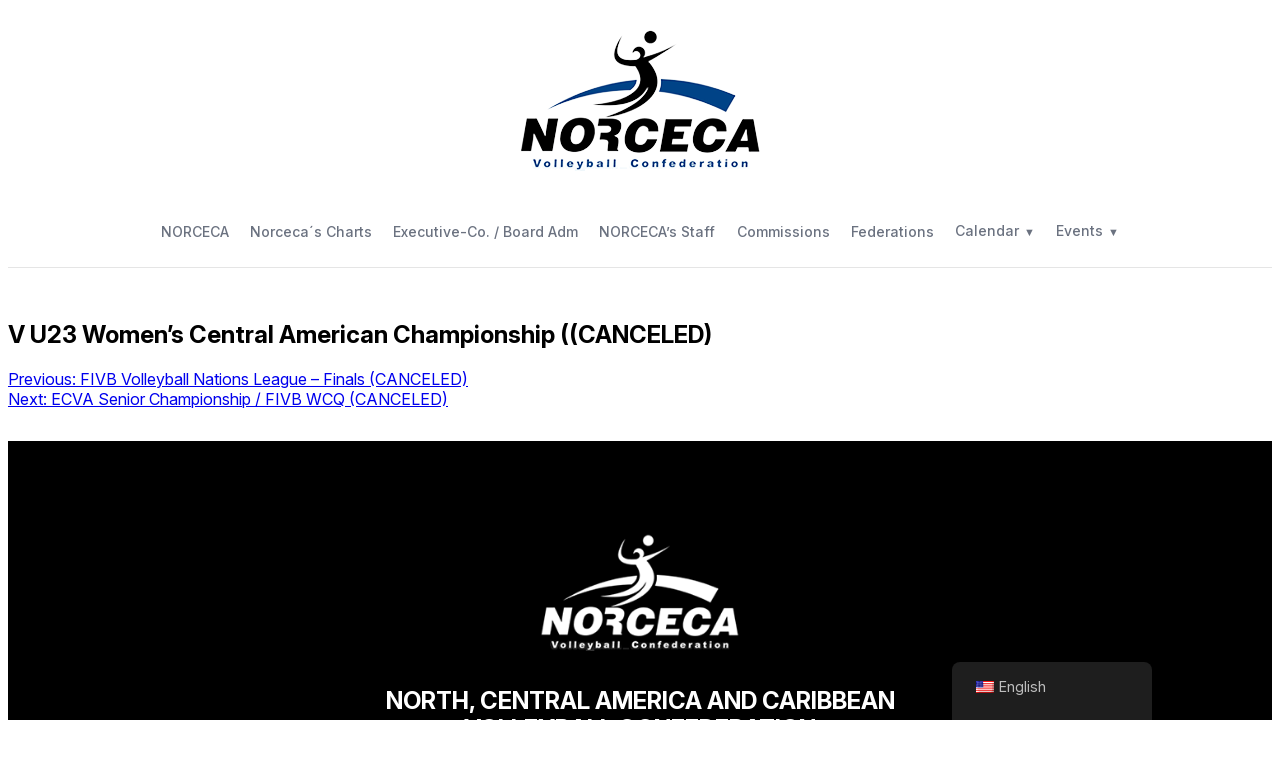

--- FILE ---
content_type: text/html; charset=UTF-8
request_url: https://norceca.info/calendar/v-u23-womens-central-american-championship-canceled/
body_size: 7576
content:
<!doctype html>
<html lang="en-US">

<head>
	<meta charset="UTF-8">
	<meta name="viewport" content="width=device-width, initial-scale=1">
	<link rel="profile" href="https://gmpg.org/xfn/11">

	<!-- Bootstrap Icons -->
	<link rel="stylesheet" href="https://cdn.jsdelivr.net/npm/bootstrap-icons@1.11.3/font/bootstrap-icons.min.css">

	<title>V U23 Women&#8217;s Central American Championship ((CANCELED) &#8211; NORCECA</title>
<meta name='robots' content='max-image-preview:large' />
	<style>img:is([sizes="auto" i], [sizes^="auto," i]) { contain-intrinsic-size: 3000px 1500px }</style>
	<link rel='dns-prefetch' href='//www.fivb.org' />
<link rel="alternate" type="application/rss+xml" title="NORCECA &raquo; Feed" href="https://norceca.info/feed/" />
<link rel="alternate" type="application/rss+xml" title="NORCECA &raquo; Comments Feed" href="https://norceca.info/comments/feed/" />
<link rel='stylesheet' id='wp-block-library-css' href='https://norceca.info/wp-includes/css/dist/block-library/style.min.css?ver=6.8.3' media='all' />
<style id='wp-block-library-theme-inline-css'>
.wp-block-audio :where(figcaption){color:#555;font-size:13px;text-align:center}.is-dark-theme .wp-block-audio :where(figcaption){color:#ffffffa6}.wp-block-audio{margin:0 0 1em}.wp-block-code{border:1px solid #ccc;border-radius:4px;font-family:Menlo,Consolas,monaco,monospace;padding:.8em 1em}.wp-block-embed :where(figcaption){color:#555;font-size:13px;text-align:center}.is-dark-theme .wp-block-embed :where(figcaption){color:#ffffffa6}.wp-block-embed{margin:0 0 1em}.blocks-gallery-caption{color:#555;font-size:13px;text-align:center}.is-dark-theme .blocks-gallery-caption{color:#ffffffa6}:root :where(.wp-block-image figcaption){color:#555;font-size:13px;text-align:center}.is-dark-theme :root :where(.wp-block-image figcaption){color:#ffffffa6}.wp-block-image{margin:0 0 1em}.wp-block-pullquote{border-bottom:4px solid;border-top:4px solid;color:currentColor;margin-bottom:1.75em}.wp-block-pullquote cite,.wp-block-pullquote footer,.wp-block-pullquote__citation{color:currentColor;font-size:.8125em;font-style:normal;text-transform:uppercase}.wp-block-quote{border-left:.25em solid;margin:0 0 1.75em;padding-left:1em}.wp-block-quote cite,.wp-block-quote footer{color:currentColor;font-size:.8125em;font-style:normal;position:relative}.wp-block-quote:where(.has-text-align-right){border-left:none;border-right:.25em solid;padding-left:0;padding-right:1em}.wp-block-quote:where(.has-text-align-center){border:none;padding-left:0}.wp-block-quote.is-large,.wp-block-quote.is-style-large,.wp-block-quote:where(.is-style-plain){border:none}.wp-block-search .wp-block-search__label{font-weight:700}.wp-block-search__button{border:1px solid #ccc;padding:.375em .625em}:where(.wp-block-group.has-background){padding:1.25em 2.375em}.wp-block-separator.has-css-opacity{opacity:.4}.wp-block-separator{border:none;border-bottom:2px solid;margin-left:auto;margin-right:auto}.wp-block-separator.has-alpha-channel-opacity{opacity:1}.wp-block-separator:not(.is-style-wide):not(.is-style-dots){width:100px}.wp-block-separator.has-background:not(.is-style-dots){border-bottom:none;height:1px}.wp-block-separator.has-background:not(.is-style-wide):not(.is-style-dots){height:2px}.wp-block-table{margin:0 0 1em}.wp-block-table td,.wp-block-table th{word-break:normal}.wp-block-table :where(figcaption){color:#555;font-size:13px;text-align:center}.is-dark-theme .wp-block-table :where(figcaption){color:#ffffffa6}.wp-block-video :where(figcaption){color:#555;font-size:13px;text-align:center}.is-dark-theme .wp-block-video :where(figcaption){color:#ffffffa6}.wp-block-video{margin:0 0 1em}:root :where(.wp-block-template-part.has-background){margin-bottom:0;margin-top:0;padding:1.25em 2.375em}
</style>
<style id='global-styles-inline-css'>
:root{--wp--preset--aspect-ratio--square: 1;--wp--preset--aspect-ratio--4-3: 4/3;--wp--preset--aspect-ratio--3-4: 3/4;--wp--preset--aspect-ratio--3-2: 3/2;--wp--preset--aspect-ratio--2-3: 2/3;--wp--preset--aspect-ratio--16-9: 16/9;--wp--preset--aspect-ratio--9-16: 9/16;--wp--preset--color--black: #000000;--wp--preset--color--cyan-bluish-gray: #abb8c3;--wp--preset--color--white: #ffffff;--wp--preset--color--pale-pink: #f78da7;--wp--preset--color--vivid-red: #cf2e2e;--wp--preset--color--luminous-vivid-orange: #ff6900;--wp--preset--color--luminous-vivid-amber: #fcb900;--wp--preset--color--light-green-cyan: #7bdcb5;--wp--preset--color--vivid-green-cyan: #00d084;--wp--preset--color--pale-cyan-blue: #8ed1fc;--wp--preset--color--vivid-cyan-blue: #0693e3;--wp--preset--color--vivid-purple: #9b51e0;--wp--preset--color--primary: #0EA5E9;--wp--preset--color--secondary: #14B8A6;--wp--preset--color--dark: #1F2937;--wp--preset--color--light: #F9FAFB;--wp--preset--gradient--vivid-cyan-blue-to-vivid-purple: linear-gradient(135deg,rgba(6,147,227,1) 0%,rgb(155,81,224) 100%);--wp--preset--gradient--light-green-cyan-to-vivid-green-cyan: linear-gradient(135deg,rgb(122,220,180) 0%,rgb(0,208,130) 100%);--wp--preset--gradient--luminous-vivid-amber-to-luminous-vivid-orange: linear-gradient(135deg,rgba(252,185,0,1) 0%,rgba(255,105,0,1) 100%);--wp--preset--gradient--luminous-vivid-orange-to-vivid-red: linear-gradient(135deg,rgba(255,105,0,1) 0%,rgb(207,46,46) 100%);--wp--preset--gradient--very-light-gray-to-cyan-bluish-gray: linear-gradient(135deg,rgb(238,238,238) 0%,rgb(169,184,195) 100%);--wp--preset--gradient--cool-to-warm-spectrum: linear-gradient(135deg,rgb(74,234,220) 0%,rgb(151,120,209) 20%,rgb(207,42,186) 40%,rgb(238,44,130) 60%,rgb(251,105,98) 80%,rgb(254,248,76) 100%);--wp--preset--gradient--blush-light-purple: linear-gradient(135deg,rgb(255,206,236) 0%,rgb(152,150,240) 100%);--wp--preset--gradient--blush-bordeaux: linear-gradient(135deg,rgb(254,205,165) 0%,rgb(254,45,45) 50%,rgb(107,0,62) 100%);--wp--preset--gradient--luminous-dusk: linear-gradient(135deg,rgb(255,203,112) 0%,rgb(199,81,192) 50%,rgb(65,88,208) 100%);--wp--preset--gradient--pale-ocean: linear-gradient(135deg,rgb(255,245,203) 0%,rgb(182,227,212) 50%,rgb(51,167,181) 100%);--wp--preset--gradient--electric-grass: linear-gradient(135deg,rgb(202,248,128) 0%,rgb(113,206,126) 100%);--wp--preset--gradient--midnight: linear-gradient(135deg,rgb(2,3,129) 0%,rgb(40,116,252) 100%);--wp--preset--font-size--small: 0.875rem;--wp--preset--font-size--medium: 20px;--wp--preset--font-size--large: 1.125rem;--wp--preset--font-size--x-large: 42px;--wp--preset--font-size--regular: 1.5rem;--wp--preset--font-size--xl: 1.25rem;--wp--preset--font-size--xxl: 1.5rem;--wp--preset--font-size--xxxl: 1.875rem;--wp--preset--spacing--20: 0.44rem;--wp--preset--spacing--30: 0.67rem;--wp--preset--spacing--40: 1rem;--wp--preset--spacing--50: 1.5rem;--wp--preset--spacing--60: 2.25rem;--wp--preset--spacing--70: 3.38rem;--wp--preset--spacing--80: 5.06rem;--wp--preset--shadow--natural: 6px 6px 9px rgba(0, 0, 0, 0.2);--wp--preset--shadow--deep: 12px 12px 50px rgba(0, 0, 0, 0.4);--wp--preset--shadow--sharp: 6px 6px 0px rgba(0, 0, 0, 0.2);--wp--preset--shadow--outlined: 6px 6px 0px -3px rgba(255, 255, 255, 1), 6px 6px rgba(0, 0, 0, 1);--wp--preset--shadow--crisp: 6px 6px 0px rgba(0, 0, 0, 1);}:root { --wp--style--global--content-size: 1280px;--wp--style--global--wide-size: 1280px; }:where(body) { margin: 0; }.wp-site-blocks > .alignleft { float: left; margin-right: 2em; }.wp-site-blocks > .alignright { float: right; margin-left: 2em; }.wp-site-blocks > .aligncenter { justify-content: center; margin-left: auto; margin-right: auto; }:where(.is-layout-flex){gap: 0.5em;}:where(.is-layout-grid){gap: 0.5em;}.is-layout-flow > .alignleft{float: left;margin-inline-start: 0;margin-inline-end: 2em;}.is-layout-flow > .alignright{float: right;margin-inline-start: 2em;margin-inline-end: 0;}.is-layout-flow > .aligncenter{margin-left: auto !important;margin-right: auto !important;}.is-layout-constrained > .alignleft{float: left;margin-inline-start: 0;margin-inline-end: 2em;}.is-layout-constrained > .alignright{float: right;margin-inline-start: 2em;margin-inline-end: 0;}.is-layout-constrained > .aligncenter{margin-left: auto !important;margin-right: auto !important;}.is-layout-constrained > :where(:not(.alignleft):not(.alignright):not(.alignfull)){max-width: var(--wp--style--global--content-size);margin-left: auto !important;margin-right: auto !important;}.is-layout-constrained > .alignwide{max-width: var(--wp--style--global--wide-size);}body .is-layout-flex{display: flex;}.is-layout-flex{flex-wrap: wrap;align-items: center;}.is-layout-flex > :is(*, div){margin: 0;}body .is-layout-grid{display: grid;}.is-layout-grid > :is(*, div){margin: 0;}body{padding-top: 0px;padding-right: 0px;padding-bottom: 0px;padding-left: 0px;}a:where(:not(.wp-element-button)){text-decoration: underline;}:root :where(.wp-element-button, .wp-block-button__link){background-color: #32373c;border-width: 0;color: #fff;font-family: inherit;font-size: inherit;line-height: inherit;padding: calc(0.667em + 2px) calc(1.333em + 2px);text-decoration: none;}.has-black-color{color: var(--wp--preset--color--black) !important;}.has-cyan-bluish-gray-color{color: var(--wp--preset--color--cyan-bluish-gray) !important;}.has-white-color{color: var(--wp--preset--color--white) !important;}.has-pale-pink-color{color: var(--wp--preset--color--pale-pink) !important;}.has-vivid-red-color{color: var(--wp--preset--color--vivid-red) !important;}.has-luminous-vivid-orange-color{color: var(--wp--preset--color--luminous-vivid-orange) !important;}.has-luminous-vivid-amber-color{color: var(--wp--preset--color--luminous-vivid-amber) !important;}.has-light-green-cyan-color{color: var(--wp--preset--color--light-green-cyan) !important;}.has-vivid-green-cyan-color{color: var(--wp--preset--color--vivid-green-cyan) !important;}.has-pale-cyan-blue-color{color: var(--wp--preset--color--pale-cyan-blue) !important;}.has-vivid-cyan-blue-color{color: var(--wp--preset--color--vivid-cyan-blue) !important;}.has-vivid-purple-color{color: var(--wp--preset--color--vivid-purple) !important;}.has-primary-color{color: var(--wp--preset--color--primary) !important;}.has-secondary-color{color: var(--wp--preset--color--secondary) !important;}.has-dark-color{color: var(--wp--preset--color--dark) !important;}.has-light-color{color: var(--wp--preset--color--light) !important;}.has-black-background-color{background-color: var(--wp--preset--color--black) !important;}.has-cyan-bluish-gray-background-color{background-color: var(--wp--preset--color--cyan-bluish-gray) !important;}.has-white-background-color{background-color: var(--wp--preset--color--white) !important;}.has-pale-pink-background-color{background-color: var(--wp--preset--color--pale-pink) !important;}.has-vivid-red-background-color{background-color: var(--wp--preset--color--vivid-red) !important;}.has-luminous-vivid-orange-background-color{background-color: var(--wp--preset--color--luminous-vivid-orange) !important;}.has-luminous-vivid-amber-background-color{background-color: var(--wp--preset--color--luminous-vivid-amber) !important;}.has-light-green-cyan-background-color{background-color: var(--wp--preset--color--light-green-cyan) !important;}.has-vivid-green-cyan-background-color{background-color: var(--wp--preset--color--vivid-green-cyan) !important;}.has-pale-cyan-blue-background-color{background-color: var(--wp--preset--color--pale-cyan-blue) !important;}.has-vivid-cyan-blue-background-color{background-color: var(--wp--preset--color--vivid-cyan-blue) !important;}.has-vivid-purple-background-color{background-color: var(--wp--preset--color--vivid-purple) !important;}.has-primary-background-color{background-color: var(--wp--preset--color--primary) !important;}.has-secondary-background-color{background-color: var(--wp--preset--color--secondary) !important;}.has-dark-background-color{background-color: var(--wp--preset--color--dark) !important;}.has-light-background-color{background-color: var(--wp--preset--color--light) !important;}.has-black-border-color{border-color: var(--wp--preset--color--black) !important;}.has-cyan-bluish-gray-border-color{border-color: var(--wp--preset--color--cyan-bluish-gray) !important;}.has-white-border-color{border-color: var(--wp--preset--color--white) !important;}.has-pale-pink-border-color{border-color: var(--wp--preset--color--pale-pink) !important;}.has-vivid-red-border-color{border-color: var(--wp--preset--color--vivid-red) !important;}.has-luminous-vivid-orange-border-color{border-color: var(--wp--preset--color--luminous-vivid-orange) !important;}.has-luminous-vivid-amber-border-color{border-color: var(--wp--preset--color--luminous-vivid-amber) !important;}.has-light-green-cyan-border-color{border-color: var(--wp--preset--color--light-green-cyan) !important;}.has-vivid-green-cyan-border-color{border-color: var(--wp--preset--color--vivid-green-cyan) !important;}.has-pale-cyan-blue-border-color{border-color: var(--wp--preset--color--pale-cyan-blue) !important;}.has-vivid-cyan-blue-border-color{border-color: var(--wp--preset--color--vivid-cyan-blue) !important;}.has-vivid-purple-border-color{border-color: var(--wp--preset--color--vivid-purple) !important;}.has-primary-border-color{border-color: var(--wp--preset--color--primary) !important;}.has-secondary-border-color{border-color: var(--wp--preset--color--secondary) !important;}.has-dark-border-color{border-color: var(--wp--preset--color--dark) !important;}.has-light-border-color{border-color: var(--wp--preset--color--light) !important;}.has-vivid-cyan-blue-to-vivid-purple-gradient-background{background: var(--wp--preset--gradient--vivid-cyan-blue-to-vivid-purple) !important;}.has-light-green-cyan-to-vivid-green-cyan-gradient-background{background: var(--wp--preset--gradient--light-green-cyan-to-vivid-green-cyan) !important;}.has-luminous-vivid-amber-to-luminous-vivid-orange-gradient-background{background: var(--wp--preset--gradient--luminous-vivid-amber-to-luminous-vivid-orange) !important;}.has-luminous-vivid-orange-to-vivid-red-gradient-background{background: var(--wp--preset--gradient--luminous-vivid-orange-to-vivid-red) !important;}.has-very-light-gray-to-cyan-bluish-gray-gradient-background{background: var(--wp--preset--gradient--very-light-gray-to-cyan-bluish-gray) !important;}.has-cool-to-warm-spectrum-gradient-background{background: var(--wp--preset--gradient--cool-to-warm-spectrum) !important;}.has-blush-light-purple-gradient-background{background: var(--wp--preset--gradient--blush-light-purple) !important;}.has-blush-bordeaux-gradient-background{background: var(--wp--preset--gradient--blush-bordeaux) !important;}.has-luminous-dusk-gradient-background{background: var(--wp--preset--gradient--luminous-dusk) !important;}.has-pale-ocean-gradient-background{background: var(--wp--preset--gradient--pale-ocean) !important;}.has-electric-grass-gradient-background{background: var(--wp--preset--gradient--electric-grass) !important;}.has-midnight-gradient-background{background: var(--wp--preset--gradient--midnight) !important;}.has-small-font-size{font-size: var(--wp--preset--font-size--small) !important;}.has-medium-font-size{font-size: var(--wp--preset--font-size--medium) !important;}.has-large-font-size{font-size: var(--wp--preset--font-size--large) !important;}.has-x-large-font-size{font-size: var(--wp--preset--font-size--x-large) !important;}.has-regular-font-size{font-size: var(--wp--preset--font-size--regular) !important;}.has-xl-font-size{font-size: var(--wp--preset--font-size--xl) !important;}.has-xxl-font-size{font-size: var(--wp--preset--font-size--xxl) !important;}.has-xxxl-font-size{font-size: var(--wp--preset--font-size--xxxl) !important;}
:where(.wp-block-post-template.is-layout-flex){gap: 1.25em;}:where(.wp-block-post-template.is-layout-grid){gap: 1.25em;}
:where(.wp-block-columns.is-layout-flex){gap: 2em;}:where(.wp-block-columns.is-layout-grid){gap: 2em;}
:root :where(.wp-block-pullquote){font-size: 1.5em;line-height: 1.6;}
</style>
<link rel='stylesheet' id='trp-floater-language-switcher-style-css' href='https://norceca.info/wp-content/plugins/translatepress-multilingual/assets/css/trp-floater-language-switcher.css?ver=2.9.12' media='all' />
<link rel='stylesheet' id='trp-language-switcher-style-css' href='https://norceca.info/wp-content/plugins/translatepress-multilingual/assets/css/trp-language-switcher.css?ver=2.9.12' media='all' />
<link rel='stylesheet' id='vis-style-css' href='https://www.fivb.org/visasp/css/VisAsp2009.css?ver=2009' media='all' />
<link rel='stylesheet' id='visasp-style-css' href='https://www.fivb.org/visasp/css/fivb2011.css?ver=2011' media='all' />
<link rel='stylesheet' id='norceca-main-css-css' href='https://norceca.info/wp-content/themes/norceca-theme/dist/theme/main.03d82b7d6297360fff16.css?ver=1761538706' media='all' />
<style id='akismet-widget-style-inline-css'>

			.a-stats {
				--akismet-color-mid-green: #357b49;
				--akismet-color-white: #fff;
				--akismet-color-light-grey: #f6f7f7;

				max-width: 350px;
				width: auto;
			}

			.a-stats * {
				all: unset;
				box-sizing: border-box;
			}

			.a-stats strong {
				font-weight: 600;
			}

			.a-stats a.a-stats__link,
			.a-stats a.a-stats__link:visited,
			.a-stats a.a-stats__link:active {
				background: var(--akismet-color-mid-green);
				border: none;
				box-shadow: none;
				border-radius: 8px;
				color: var(--akismet-color-white);
				cursor: pointer;
				display: block;
				font-family: -apple-system, BlinkMacSystemFont, 'Segoe UI', 'Roboto', 'Oxygen-Sans', 'Ubuntu', 'Cantarell', 'Helvetica Neue', sans-serif;
				font-weight: 500;
				padding: 12px;
				text-align: center;
				text-decoration: none;
				transition: all 0.2s ease;
			}

			/* Extra specificity to deal with TwentyTwentyOne focus style */
			.widget .a-stats a.a-stats__link:focus {
				background: var(--akismet-color-mid-green);
				color: var(--akismet-color-white);
				text-decoration: none;
			}

			.a-stats a.a-stats__link:hover {
				filter: brightness(110%);
				box-shadow: 0 4px 12px rgba(0, 0, 0, 0.06), 0 0 2px rgba(0, 0, 0, 0.16);
			}

			.a-stats .count {
				color: var(--akismet-color-white);
				display: block;
				font-size: 1.5em;
				line-height: 1.4;
				padding: 0 13px;
				white-space: nowrap;
			}
		
</style>
<link rel="https://api.w.org/" href="https://norceca.info/wp-json/" /><link rel="alternate" title="JSON" type="application/json" href="https://norceca.info/wp-json/wp/v2/calendar/5044" /><link rel="canonical" href="https://norceca.info/calendar/v-u23-womens-central-american-championship-canceled/" />
<link rel="alternate" title="oEmbed (JSON)" type="application/json+oembed" href="https://norceca.info/wp-json/oembed/1.0/embed?url=https%3A%2F%2Fnorceca.info%2Fcalendar%2Fv-u23-womens-central-american-championship-canceled%2F" />
<link rel="alternate" title="oEmbed (XML)" type="text/xml+oembed" href="https://norceca.info/wp-json/oembed/1.0/embed?url=https%3A%2F%2Fnorceca.info%2Fcalendar%2Fv-u23-womens-central-american-championship-canceled%2F&#038;format=xml" />
<link rel="alternate" hreflang="en-US" href="https://norceca.info/calendar/v-u23-womens-central-american-championship-canceled/"/>
<link rel="alternate" hreflang="es-MX" href="https://norceca.info/es/calendar/v-u23-womens-central-american-championship-canceled/"/>
<link rel="alternate" hreflang="en" href="https://norceca.info/calendar/v-u23-womens-central-american-championship-canceled/"/>
<link rel="alternate" hreflang="es" href="https://norceca.info/es/calendar/v-u23-womens-central-american-championship-canceled/"/>
<link rel="icon" href="https://norceca.info/wp-content/uploads/2022/02/cropped-logo-norceca-transparent-1-32x32.png" sizes="32x32" />
<link rel="icon" href="https://norceca.info/wp-content/uploads/2022/02/cropped-logo-norceca-transparent-1-192x192.png" sizes="192x192" />
<link rel="apple-touch-icon" href="https://norceca.info/wp-content/uploads/2022/02/cropped-logo-norceca-transparent-1-180x180.png" />
<meta name="msapplication-TileImage" content="https://norceca.info/wp-content/uploads/2022/02/cropped-logo-norceca-transparent-1-270x270.png" />
</head>

<body data-rsssl=1 class="wp-singular calendar-template-default single single-calendar postid-5044 wp-custom-logo wp-embed-responsive wp-theme-norceca-theme translatepress-en_US">
	<a class="skip-link screen-reader-text" href="#content">Skip to content</a>	<div id="page" class="site">

		<a class="skip-link screen-reader-text" href="#primary">Skip to content</a>

					<!-- Desktop header -->
			<header id="masthead" class="site-header">
				<div class="topbar_header">
					<div class="logo_page">
						<a href="https://norceca.info/" class="custom-logo-link" rel="home"><img width="243" height="143" src="https://norceca.info/wp-content/uploads/2022/02/cropped-logo-norceca-transparent.png" class="custom-logo" alt="NORCECA" decoding="async" loading="lazy" /></a>					</div>
				</div>

				<div class="navbar_menu">
					<div class="container">
						<nav id="site-navigation" class="main-navigation">
						<div class="menu-principal-container"><ul id="primary-menu" class="menu"><li id="menu-item-27" class="menu-item menu-item-type-post_type menu-item-object-page menu-item-27"><a href="https://norceca.info/norceca/" aria-label="NORCECA">NORCECA</a></li>
<li id="menu-item-28" class="menu-item menu-item-type-post_type menu-item-object-page menu-item-28"><a href="https://norceca.info/organigrama/" aria-label="Norceca´s Charts">Norceca´s Charts</a></li>
<li id="menu-item-29" class="menu-item menu-item-type-post_type menu-item-object-page menu-item-29"><a href="https://norceca.info/com-ejecutivo-con-administracion/" aria-label="Executive-Co. / Board Adm">Executive-Co. / Board Adm</a></li>
<li id="menu-item-238" class="menu-item menu-item-type-post_type menu-item-object-page menu-item-238"><a href="https://norceca.info/norcecas-staff/" aria-label="NORCECA’s Staff">NORCECA’s Staff</a></li>
<li id="menu-item-30" class="menu-item menu-item-type-post_type menu-item-object-page menu-item-30"><a href="https://norceca.info/comisiones/" aria-label="Commissions">Commissions</a></li>
<li id="menu-item-31" class="menu-item menu-item-type-post_type menu-item-object-page menu-item-31"><a href="https://norceca.info/federaciones/" aria-label="Federations">Federations</a></li>
<li id="menu-item-2484" class="menu-item menu-item-type-custom menu-item-object-custom menu-item-has-children menu-item-2484"><a href="#" aria-label="Calendar">Calendar</a>
<ul class="sub-menu">
	<li id="menu-item-4339" class="menu-item menu-item-type-post_type menu-item-object-page menu-item-4339"><a href="https://norceca.info/calendarvolley/" aria-label="Volleyball">Volleyball</a></li>
	<li id="menu-item-4340" class="menu-item menu-item-type-post_type menu-item-object-page menu-item-4340"><a href="https://norceca.info/calendarbeach/" aria-label="Beach Volleyball">Beach Volleyball</a></li>
</ul>
</li>
<li id="menu-item-5216" class="menu-item menu-item-type-custom menu-item-object-custom menu-item-has-children menu-item-5216"><a href="#" aria-label="Events">Events</a>
<ul class="sub-menu">
	<li id="menu-item-5222" class="menu-item menu-item-type-custom menu-item-object-custom menu-item-5222"><a href="/event" aria-label="Volleyball">Volleyball</a></li>
</ul>
</li>
</ul></div>						</nav><!-- #site-navigation -->
					</div>
				</div>

			</header><!-- #masthead -->

		
		<div id="content" class="site-content">

<main id="primary" class="site-main">

	
<article id="post-5044" class="post-5044 calendar type-calendar status-publish hentry calendar_category-calendarvolleyball year_tag-87">
	<header class="entry-header">
		<h1 class="entry-title">V U23 Women&#8217;s Central American Championship ((CANCELED)</h1>	</header><!-- .entry-header -->

	
	<div class="entry-content">
			</div><!-- .entry-content -->

	<footer class="entry-footer">
			</footer><!-- .entry-footer -->
</article><!-- #post-5044 -->
	<nav class="navigation post-navigation" aria-label="Posts">
		<h2 class="screen-reader-text">Post navigation</h2>
		<div class="nav-links"><div class="nav-previous"><a href="https://norceca.info/calendar/fivb-volleyball-nations-league-finals-canceled-2/" rel="prev"><span class="nav-subtitle">Previous:</span> <span class="nav-title">FIVB Volleyball Nations League &#8211; Finals (CANCELED)</span></a></div><div class="nav-next"><a href="https://norceca.info/calendar/ecva-senior-championship-fivb-wcq-canceled/" rel="next"><span class="nav-subtitle">Next:</span> <span class="nav-title">ECVA Senior Championship / FIVB WCQ (CANCELED)</span></a></div></div>
	</nav>
</main><!-- #main -->

</div><!-- #content -->


<aside id="secondary" class="widget-area">
	<section id="block-4" class="widget widget_block">
<div class="wp-block-group is-layout-flow wp-block-group-is-layout-flow"></div>
</section><section id="block-5" class="widget widget_block">
<div class="wp-block-group is-layout-flow wp-block-group-is-layout-flow"></div>
</section><section id="block-6" class="widget widget_block">
<div class="wp-block-group is-layout-flow wp-block-group-is-layout-flow"></div>
</section></aside><!-- #secondary -->
<footer id="colophon" class="site-footer">
	<div class="container">
		<div class="footer-content">
							<div class="footer-logo">
					<img src="https://norceca.info/wp-content/uploads/2022/02/logo-norceca-transparent.png" alt="Footer Logo" class="custom-logo">
				</div>
			
							<div class="footer-heading">
					<h3>North, Central America and Caribbean Volleyball Confederation</h3>
				</div>
						
			
							<div class="footer-social">
					<ul class="social-links">
																					<li>
									<a href="https://www.facebook.com/Norceca" target="_blank" rel="noopener noreferrer">
										<img src="https://norceca.info/wp-content/uploads/2025/10/Icon-facebook.png" alt="Facebook" class="social-icon">
									</a>
								</li>
																												<li>
									<a href="https://www.instagram.com/norceca_info/" target="_blank" rel="noopener noreferrer">
										<img src="https://norceca.info/wp-content/uploads/2025/10/Icon-instagram.png" alt="Instagram" class="social-icon">
									</a>
								</li>
																												<li>
									<a href="https://twitter.com/NorcecaInfo" target="_blank" rel="noopener noreferrer">
										<img src="https://norceca.info/wp-content/uploads/2025/10/Icon-twitter.png" alt="Twitter" class="social-icon">
									</a>
								</li>
																		</ul>
				</div>
					</div>
	</div>
</footer><!-- #colophon -->
<div class="site-info">
	<div class="copyright">
		<p>Copyright © 2022 Norceca All Rights Reserved</p>
	</div>
</div><!-- .site-info -->
</div><!-- #page -->

<template id="tp-language" data-tp-language="en_US"></template><script type="speculationrules">
{"prefetch":[{"source":"document","where":{"and":[{"href_matches":"\/*"},{"not":{"href_matches":["\/wp-*.php","\/wp-admin\/*","\/wp-content\/uploads\/*","\/wp-content\/*","\/wp-content\/plugins\/*","\/wp-content\/themes\/norceca-theme\/*","\/*\\?(.+)"]}},{"not":{"selector_matches":"a[rel~=\"nofollow\"]"}},{"not":{"selector_matches":".no-prefetch, .no-prefetch a"}}]},"eagerness":"conservative"}]}
</script>
        <div id="trp-floater-ls" onclick="" data-no-translation class="trp-language-switcher-container trp-floater-ls-names trp-bottom-right trp-color-dark flags-full-names" >
            <div id="trp-floater-ls-current-language" class="trp-with-flags">

                <a href="#" class="trp-floater-ls-disabled-language trp-ls-disabled-language" onclick="event.preventDefault()">
					<img class="trp-flag-image" src="https://norceca.info/wp-content/plugins/translatepress-multilingual/assets/images/flags/en_US.png" width="18" height="12" alt="en_US" title="English">English				</a>

            </div>
            <div id="trp-floater-ls-language-list" class="trp-with-flags" >

                <div class="trp-language-wrap trp-language-wrap-bottom">                    <a href="https://norceca.info/es/calendar/v-u23-womens-central-american-championship-canceled/"
                         title="Spanish">
          						  <img class="trp-flag-image" src="https://norceca.info/wp-content/plugins/translatepress-multilingual/assets/images/flags/es_MX.png" width="18" height="12" alt="es_MX" title="Spanish">Spanish					          </a>
                <a href="#" class="trp-floater-ls-disabled-language trp-ls-disabled-language" onclick="event.preventDefault()"><img class="trp-flag-image" src="https://norceca.info/wp-content/plugins/translatepress-multilingual/assets/images/flags/en_US.png" width="18" height="12" alt="en_US" title="English">English</a></div>            </div>
        </div>

    <!-- Page generated in: 107.53ms --><script src="https://norceca.info/wp-content/themes/norceca-theme/js/tailwind-carousel.js?ver=1.0.0" id="norceca-tailwind-carousel-js"></script>
<script src="https://norceca.info/wp-content/themes/norceca-theme/js/tailwind-pagination.js?ver=1.0.0" id="norceca-tailwind-pagination-js"></script>
<script src="https://www.fivb.org/visasp/_Scripts/Base.js?ver=1.0" id="norceca-visasp-base-js"></script>
<script src="https://www.fivb.org/visasp/_Scripts/PhotoGal.js?ver=1.0" id="norceca-visasp-photogal-js"></script>
<script src="https://norceca.info/wp-content/themes/norceca-theme/js/navigation.js?ver=1.0.0" id="norceca-navigation-js"></script>
<script src="https://norceca.info/wp-content/themes/norceca-theme/js/menu-events.js?ver=1.0.0" id="norceca-menu-events-js"></script>
<script src="https://norceca.info/wp-content/themes/norceca-theme/dist/theme/main.a073c0a2f339fc4d09ed.js?ver=1761538706" id="norceca-main-js-js"></script>

</body>

</html>

--- FILE ---
content_type: text/css
request_url: https://norceca.info/wp-content/themes/norceca-theme/dist/theme/main.03d82b7d6297360fff16.css?ver=1761538706
body_size: 25761
content:
@import url(https://fonts.googleapis.com/css2?family=Inter:ital,opsz,wght@0,14..32,100..900;1,14..32,100..900&display=swap);
/*! tailwindcss v4.1.15 | MIT License | https://tailwindcss.com */
@layer properties;
.pointer-events-none {
  pointer-events: none;
}
.collapse {
  visibility: collapse;
}
.visible {
  visibility: visible;
}
.sr-only {
  position: absolute;
  width: 1px;
  height: 1px;
  padding: 0;
  margin: -1px;
  overflow: hidden;
  clip-path: inset(50%);
  white-space: nowrap;
  border-width: 0;
}
.absolute {
  position: absolute;
}
.fixed {
  position: fixed;
}
.relative {
  position: relative;
}
.static {
  position: static;
}
.container {
  width: 100%;
}
.box-border {
  box-sizing: border-box;
}
.block {
  display: block;
}
.contents {
  display: contents;
}
.flex {
  display: flex;
}
.grid {
  display: grid;
}
.hidden {
  display: none;
}
.inline-flex {
  display: inline-flex;
}
.table {
  display: table;
}
.w-full {
  width: 100%;
}
.max-w-full {
  max-width: 100%;
}
.min-w-full {
  min-width: 100%;
}
.basis-1\/4 {
  flex-basis: calc(1/4 * 100%);
}
.basis-3\/4 {
  flex-basis: calc(3/4 * 100%);
}
.transform {
  transform: var(--tw-rotate-x,) var(--tw-rotate-y,) var(--tw-rotate-z,) var(--tw-skew-x,) var(--tw-skew-y,);
}
.cursor-default {
  cursor: default;
}
.cursor-not-allowed {
  cursor: not-allowed;
}
.grid-cols-1 {
  grid-template-columns: repeat(1, minmax(0, 1fr));
}
.flex-col {
  flex-direction: column;
}
.flex-row {
  flex-direction: row;
}
.flex-wrap {
  flex-wrap: wrap;
}
.items-center {
  align-items: center;
}
.justify-center {
  justify-content: center;
}
.overflow-hidden {
  overflow: hidden;
}
.overflow-x-auto {
  overflow-x: auto;
}
.rounded-lg {
  border-radius: var(--radius);
}
.rounded-md {
  border-radius: calc(var(--radius) - 2px);
}
.border {
  border-style: var(--tw-border-style);
  border-width: 1px;
}
.border-0 {
  border-style: var(--tw-border-style);
  border-width: 0px;
}
.border-2 {
  border-style: var(--tw-border-style);
  border-width: 2px;
}
.border-4 {
  border-style: var(--tw-border-style);
  border-width: 4px;
}
.border-8 {
  border-style: var(--tw-border-style);
  border-width: 8px;
}
.border-b {
  border-bottom-style: var(--tw-border-style);
  border-bottom-width: 1px;
}
.bg-transparent {
  background-color: transparent;
}
.bg-gradient-to-t {
  --tw-gradient-position: to top in oklab;
  background-image: linear-gradient(var(--tw-gradient-stops));
}
.to-transparent {
  --tw-gradient-to: transparent;
  --tw-gradient-stops: var(--tw-gradient-via-stops, var(--tw-gradient-position), var(--tw-gradient-from) var(--tw-gradient-from-position), var(--tw-gradient-to) var(--tw-gradient-to-position));
}
.object-cover {
  -o-object-fit: cover;
     object-fit: cover;
}
.text-center {
  text-align: center;
}
.text-left {
  text-align: left;
}
.whitespace-nowrap {
  white-space: nowrap;
}
.opacity-0 {
  opacity: 0%;
}
.opacity-50 {
  opacity: 50%;
}
.opacity-60 {
  opacity: 60%;
}
.filter {
  filter: var(--tw-blur,) var(--tw-brightness,) var(--tw-contrast,) var(--tw-grayscale,) var(--tw-hue-rotate,) var(--tw-invert,) var(--tw-saturate,) var(--tw-sepia,) var(--tw-drop-shadow,);
}
.transition-all {
  transition-property: all;
  transition-timing-function: var(--tw-ease, ease);
  transition-duration: var(--tw-duration, 0s);
}
.transition-opacity {
  transition-property: opacity;
  transition-timing-function: var(--tw-ease, ease);
  transition-duration: var(--tw-duration, 0s);
}
.transition-shadow {
  transition-property: box-shadow;
  transition-timing-function: var(--tw-ease, ease);
  transition-duration: var(--tw-duration, 0s);
}
.transition-transform {
  transition-property: transform, translate, scale, rotate;
  transition-timing-function: var(--tw-ease, ease);
  transition-duration: var(--tw-duration, 0s);
}
.duration-300 {
  --tw-duration: 300ms;
  transition-duration: 300ms;
}
.duration-500 {
  --tw-duration: 500ms;
  transition-duration: 500ms;
}
.group-hover\:scale-105 {
  &:is(:where(.group):hover *) {
    @media (hover: hover) {
      --tw-scale-x: 105%;
      --tw-scale-y: 105%;
      --tw-scale-z: 105%;
      scale: var(--tw-scale-x) var(--tw-scale-y);
    }
  }
}
.group-hover\:opacity-100 {
  &:is(:where(.group):hover *) {
    @media (hover: hover) {
      opacity: 100%;
    }
  }
}
.hover\:underline {
  &:hover {
    @media (hover: hover) {
      text-decoration-line: underline;
    }
  }
}
.focus\:ring-3 {
  &:focus {
    --tw-ring-shadow: var(--tw-ring-inset,) 0 0 0 calc(3px + var(--tw-ring-offset-width)) var(--tw-ring-color, currentcolor);
    box-shadow: var(--tw-inset-shadow), var(--tw-inset-ring-shadow), var(--tw-ring-offset-shadow), var(--tw-ring-shadow), var(--tw-shadow);
  }
}
.focus\:outline-none {
  &:focus {
    --tw-outline-style: none;
    outline-style: none;
  }
}
:root, :host {
  --font-sans: var(--font-sans);
}
:root {
  --font-size: 16px;
  --font-sans: "Inter", sans-serif;
  --background: #f9fafb;
  --foreground: #000;
  --card: #fff;
  --card-foreground: #000;
  --popover: #fff;
  --popover-foreground: #000;
  --primary: #004884;
  --primary-foreground: #fff;
  --secondary: #f6f7f8;
  --secondary-foreground: #000;
  --muted: #f7f8f9;
  --muted-foreground: #6b7280;
  --accent: #f8f9fa;
  --accent-foreground: #000;
  --destructive: #dc2626;
  --destructive-foreground: #fff;
  --border: rgba(0, 0, 0, 0.1);
  --input: transparent;
  --input-background: #f6f7f8;
  --switch-background: #e5e7eb;
  --font-weight-medium: 500;
  --font-weight-normal: 400;
  --ring: oklch(0.708 0 0);
  --chart-1: oklch(0.646 0.222 41.116);
  --chart-2: oklch(0.6 0.118 184.704);
  --chart-3: oklch(0.398 0.07 227.392);
  --chart-4: oklch(0.828 0.189 84.429);
  --chart-5: oklch(0.769 0.188 70.08);
  --radius: 0.625rem;
  --sidebar: oklch(0.985 0 0);
  --sidebar-foreground: oklch(0.145 0 0);
  --sidebar-primary: #030213;
  --sidebar-primary-foreground: oklch(0.985 0 0);
  --sidebar-accent: oklch(0.97 0 0);
  --sidebar-accent-foreground: oklch(0.205 0 0);
  --sidebar-border: oklch(0.922 0 0);
  --sidebar-ring: oklch(0.708 0 0);
}
.dark {
  --background: oklch(0.145 0 0);
  --foreground: oklch(0.985 0 0);
  --card: oklch(0.145 0 0);
  --card-foreground: oklch(0.985 0 0);
  --popover: oklch(0.145 0 0);
  --popover-foreground: oklch(0.985 0 0);
  --primary: oklch(0.985 0 0);
  --primary-foreground: oklch(0.205 0 0);
  --secondary: oklch(0.269 0 0);
  --secondary-foreground: oklch(0.985 0 0);
  --muted: oklch(0.269 0 0);
  --muted-foreground: oklch(0.708 0 0);
  --accent: oklch(0.269 0 0);
  --accent-foreground: oklch(0.985 0 0);
  --destructive: oklch(0.396 0.141 25.723);
  --destructive-foreground: oklch(0.637 0.237 25.331);
  --border: oklch(0.269 0 0);
  --input: oklch(0.269 0 0);
  --ring: oklch(0.439 0 0);
  --font-weight-medium: 500;
  --font-weight-normal: 400;
  --chart-1: oklch(0.488 0.243 264.376);
  --chart-2: oklch(0.696 0.17 162.48);
  --chart-3: oklch(0.769 0.188 70.08);
  --chart-4: oklch(0.627 0.265 303.9);
  --chart-5: oklch(0.645 0.246 16.439);
  --sidebar: oklch(0.205 0 0);
  --sidebar-foreground: oklch(0.985 0 0);
  --sidebar-primary: oklch(0.488 0.243 264.376);
  --sidebar-primary-foreground: oklch(0.985 0 0);
  --sidebar-accent: oklch(0.269 0 0);
  --sidebar-accent-foreground: oklch(0.985 0 0);
  --sidebar-border: oklch(0.269 0 0);
  --sidebar-ring: oklch(0.439 0 0);
}
@layer base {
  * {
    border-color: var(--border);
    outline-color: var(--ring);
    @supports (color: color-mix(in lab, red, red)) {
      & {
        outline-color: color-mix(in oklab, var(--ring) 50%, transparent);
      }
    }
  }
  body {
    background-color: var(--background);
    color: var(--foreground);
  }
}
@layer base {
  :where(:not(:has([class*=" text-"]),:not(:has([class^=text-])))) h1 {
    font-size: var(--text-2xl);
    font-weight: var(--font-weight-medium);
    line-height: 1.5;
  }
  :where(:not(:has([class*=" text-"]),:not(:has([class^=text-])))) h2 {
    font-size: var(--text-xl);
    font-weight: var(--font-weight-medium);
    line-height: 1.5;
  }
  :where(:not(:has([class*=" text-"]),:not(:has([class^=text-])))) h3 {
    font-size: var(--text-lg);
    font-weight: var(--font-weight-medium);
    line-height: 1.5;
  }
  :where(:not(:has([class*=" text-"]),:not(:has([class^=text-])))) h4 {
    font-size: var(--text-base);
    font-weight: var(--font-weight-medium);
    line-height: 1.5;
  }
  :where(:not(:has([class*=" text-"]),:not(:has([class^=text-])))) p {
    font-size: var(--text-base);
    font-weight: var(--font-weight-normal);
    line-height: 1.5;
  }
  :where(:not(:has([class*=" text-"]),:not(:has([class^=text-])))) label {
    font-size: var(--text-base);
    font-weight: var(--font-weight-medium);
    line-height: 1.5;
  }
  :where(:not(:has([class*=" text-"]),:not(:has([class^=text-])))) button {
    font-size: var(--text-base);
    font-weight: var(--font-weight-medium);
    line-height: 1.5;
  }
  :where(:not(:has([class*=" text-"]),:not(:has([class^=text-])))) input {
    font-size: var(--text-base);
    font-weight: var(--font-weight-normal);
    line-height: 1.5;
  }
}
html {
  font-size: var(--font-size);
}
body {
  font-family: var(--font-sans);
  font-size: 16px;
  overflow-x: hidden;
}
* {
  box-sizing: border-box;
}
html {
  overflow-x: hidden;
}
h1,h2,h3,h4,h5,h6 {
  font-family: var(--font-sans) !important;
  font-weight: 700 !important;
}
h2 {
  font-size: 3rem !important;
  margin-top: 1rem !important;
  margin-bottom: 1rem !important;
}
h3 {
  font-size: 1.5rem !important;
}
.container {
  position: relative;
  margin: 0 auto;
  padding-right: 1rem;
  padding-left: 1rem;
  width: 100%;
}
@media (min-width: 36em) {
  .container {
    max-width: 540px;
  }
}
@media (min-width: 48em) {
  .container {
    max-width: 720px;
  }
}
@media (min-width: 62em) {
  .container {
    max-width: 960px;
  }
}
@media (min-width: 75em) {
  .container {
    max-width: 1200px;
  }
}
a.active {
  color: #ba0000;
}
.site-header {
  background-color: #fff;
}
.site-header .custom_link {
  display: flex;
  align-items: center;
  justify-content: end;
}
.site-header .custom_link a {
  display: inline-block;
  text-decoration: none;
  color: #404040;
  outline: none;
}
.site-header .custom_link a:hover {
  color: #004387;
}
.site-header .custom_link a:first-child {
  color: #004387;
  font-size: .733rem;
  font-weight: 700;
  text-transform: uppercase;
  letter-spacing: 2px;
}
.site-header .custom_link a:not(.site-header .custom_link a:last-child) {
  margin-right: 1.25rem;
}
.site-header .custom_link .search-icon {
  width: 1rem;
  height: 1rem;
}
.site-header .topbar_header {
  display: flex;
  justify-content: center;
  align-items: center;
  width: 100%;
  padding-top: 1.25rem;
  padding-bottom: 1.25rem;
}
.site-header .topbar_header .logo_page {
  text-align: center;
}
.site-header .navbar_menu {
  border-bottom: 1px solid rgba(0,0,0,.1);
  background: hsla(0,0%,100%,.95);
  backdrop-filter: blur(10px);
  position: relative;
  z-index: 99999;
  overflow: visible;
}
.site-header .navbar_menu .container {
  max-width: 1200px;
  margin: 0 auto;
  padding: 0 20px;
  overflow: visible;
}
.site-header .navbar_menu .main-navigation {
  overflow: visible;
}
.site-header .navbar_menu ul {
  display: flex;
  justify-content: center;
  align-items: center;
  flex-wrap: wrap;
  margin: 0;
  padding: 0;
  list-style: none;
  gap: 1.5rem;
}
.site-header .navbar_menu .menu-item {
  line-height: 70px;
  margin: 0 5px;
  position: relative;
}
.site-header .navbar_menu .menu-item.current-menu-item a {
  color: var(--muted-foreground);
  position: relative;
}
.site-header .navbar_menu .menu-item.current-menu-item a::after {
  content: "";
  position: absolute;
  bottom: -2px;
  left: 50%;
  transform: translateX(-50%);
  width: 100%;
  height: 2px;
  background: #004387;
  border-radius: 1px;
}
.site-header .navbar_menu .menu-item:hover>a {
  color: #004387 !important;
  transform: translateY(-2px);
}
.site-header .navbar_menu .menu-item a {
  color: var(--muted-foreground);
  font-weight: 500;
  text-decoration: none;
  transition: all .3s ease;
  font-size: .875rem;
  padding: .35rem;
}
.site-header .navbar_menu .menu-item a:hover {
  color: var(--primary);
  background: rgba(0,67,135,.05);
}
.site-header .navbar_menu .menu-item a:focus {
  outline: 2px solid #004387;
  outline-offset: 2px;
}
.site-header .navbar_menu .menu-item .sub-menu {
  position: absolute;
  top: 100%;
  left: 0;
  background: #fff;
  box-shadow: 0 4px 20px rgba(0,0,0,.15);
  border-radius: 8px;
  min-width: 200px;
  opacity: 0;
  visibility: hidden;
  transform: translateY(-10px);
  transition: all .3s ease;
  z-index: 999999;
  padding: 10px 0;
  pointer-events: none;
  display: block;
  list-style: none;
}
.site-header .navbar_menu .menu-item .sub-menu li {
  line-height: 1.5;
  margin: 0;
  position: relative;
}
.site-header .navbar_menu .menu-item .sub-menu li a {
  padding: 12px 20px;
  font-size: .95rem;
  display: block;
  border-radius: 0;
  color: #000;
  text-decoration: none;
  transition: all .2s ease;
  cursor: pointer;
  position: relative;
  z-index: 1;
}
.site-header .navbar_menu .menu-item .sub-menu li a:hover {
  color: #004387;
  transform: translateX(5px);
}
.site-header .navbar_menu .menu-item .sub-menu li a:focus {
  background: rgba(0,67,135,.15);
  color: #004387;
  outline: none;
}
.site-header .navbar_menu .menu-item .sub-menu li a.current-menu-item {
  background: rgba(0,67,135,.1);
  color: #004387;
  font-weight: 600;
}
.site-header .navbar_menu .menu-item:hover>.sub-menu,.site-header .navbar_menu .menu-item.focus>.sub-menu {
  opacity: 1 !important;
  visibility: visible !important;
  transform: translateY(0) !important;
  pointer-events: auto !important;
}
.site-header .navbar_menu .menu-item-has-children>a::after {
  content: "▼";
  margin-left: 5px;
  font-size: .8em;
  transition: transform .2s ease;
}
.site-header .navbar_menu .menu-item-has-children:hover>.sub-menu,.site-header .navbar_menu .menu-item-has-children.focus>.sub-menu {
  opacity: 1 !important;
  visibility: visible !important;
  transform: translateY(0) !important;
  pointer-events: auto !important;
}
.site-header .navbar_menu .menu-item-has-children:hover>a::after {
  transform: rotate(180deg);
}
@media (max-width: 1024px) {
  .site-header .navbar_menu ul li a {
    padding: 0 1em;
    font-size: 1rem;
  }
}
@media (max-width: 768px) {
  .site-header .navbar_menu {
    display: none;
  }
}
.site-header.scrolled .topbar_header {
  transform: translateY(-100%);
  opacity: 0;
}
.site-header.scrolled .navbar_menu {
  position: fixed;
  top: 0;
  left: 0;
  right: 0;
  z-index: 1000;
  background: hsla(0,0%,100%,.98);
  backdrop-filter: blur(15px);
  box-shadow: 0 4px 20px rgba(0,0,0,.15);
  animation: slideDown .3s ease-out;
}
@keyframes slideDown {
  from {
    transform: translateY(-100%);
    opacity: 0;
  }
  to {
    transform: translateY(0);
    opacity: 1;
  }
}
#primary-menu .dots {
  display: inline-block;
}
#primary-menu .hidden {
  overflow: hidden;
}
.site-header-movil {
  display: flex;
  justify-content: space-between;
  align-items: center;
  padding: 1rem;
  background: hsla(0,0%,100%,.95);
  backdrop-filter: blur(10px);
  box-shadow: 0 2px 10px rgba(0,0,0,.1);
  position: sticky;
  top: 0;
  z-index: 1000;
}
.site-header-movil .custom-logo-link {
  width: 120px;
  display: flex;
  align-items: center;
}
.site-header-movil .custom_link {
  justify-content: start;
  margin-top: 1rem;
}
.site-header-movil .social_media ul li a {
  font-size: 1.25rem;
}
.site-header-movil .menu-toggle-movil {
  display: flex;
  align-items: center;
  justify-content: center;
  color: #000;
  background: rgba(0,67,135,.1);
  border-radius: 8px;
  transition: all .3s ease;
  width: 3.125rem;
  height: 3.125rem;
  cursor: pointer;
}
.site-header-movil .menu-toggle-movil:hover {
  background: rgba(0,67,135,.2);
  transform: scale(1.05);
}
.site-header-movil .menu-toggle-movil svg {
  transition: transform .3s ease;
}
.site-header-movil .menu-toggle-movil.active svg {
  transform: rotate(90deg);
}
.site-header-movil .menu-overlay {
  position: fixed;
  width: 100%;
  height: 100vh;
  top: 0;
  left: 0;
  background: linear-gradient(135deg, rgba(255, 255, 255, 0.95) 0%, rgba(240, 240, 240, 0.95) 100%);
  backdrop-filter: blur(20px);
  opacity: 0;
  visibility: hidden;
  transition: all .4s cubic-bezier(0.4, 0, 0.2, 1);
  z-index: 2000;
  padding: 2rem;
  overflow-y: auto;
  display: flex;
  flex-direction: column;
}
.site-header-movil .menu-overlay.active {
  opacity: 1;
  visibility: visible;
}
.site-header-movil .menu-overlay .outer-close {
  position: absolute;
  top: 1rem;
  right: 1rem;
}
.site-header-movil .menu-overlay .outer-close .close {
  width: 40px;
  height: 40px;
  background: rgba(0,67,135,.1);
  border-radius: 50%;
  display: flex;
  align-items: center;
  justify-content: center;
  cursor: pointer;
  transition: all .3s ease;
}
.site-header-movil .menu-overlay .outer-close .close:hover {
  background: rgba(0,67,135,.2);
  transform: scale(1.1);
}
.site-header-movil .menu-overlay .outer-close .close span {
  position: relative;
  width: 20px;
  height: 2px;
  background: #000;
  transform: rotate(45deg);
}
.site-header-movil .menu-overlay .outer-close .close span::after {
  content: "";
  position: absolute;
  width: 20px;
  height: 2px;
  background: #000;
  transform: rotate(-90deg);
}
.site-header-movil .menu-overlay .custom-logo-link {
  margin: 2rem auto;
  width: 150px;
}
.site-header-movil .menu-overlay .nav-menu-movil {
  flex: 1;
  display: flex;
  flex-direction: column;
  justify-content: center;
  align-items: center;
}
.site-header-movil .menu-overlay .nav-menu-movil ul {
  list-style: none;
  margin: 0;
  padding: 0;
  text-align: center;
}
.site-header-movil .menu-overlay .nav-menu-movil ul li {
  margin: 1rem 0;
}
.site-header-movil .menu-overlay .nav-menu-movil ul li a {
  color: #000;
  font-family: "Open Sans",sans-serif;
  font-weight: 600;
  font-size: 1.5rem;
  text-decoration: none;
  padding: 1rem 2rem;
  display: block;
  border-radius: 8px;
  transition: all .3s ease;
  position: relative;
}
.site-header-movil .menu-overlay .nav-menu-movil ul li a:hover {
  color: #004387;
  background: rgba(0,67,135,.1);
  transform: translateX(10px);
}
.site-header-movil .menu-overlay .nav-menu-movil ul li a.current-menu-item {
  color: #004387;
  font-weight: 700;
}
.site-header-movil .menu-overlay .nav-menu-movil ul li a.current-menu-item::before {
  content: "";
  position: absolute;
  left: 0;
  top: 50%;
  transform: translateY(-50%);
  width: 4px;
  height: 60%;
  background: #004387;
  border-radius: 2px;
}
.site-header-movil .menu-overlay .social_media {
  margin-top: 2rem;
}
.site-header-movil .menu-overlay .social_media ul {
  display: flex;
  justify-content: center;
  gap: 1rem;
  list-style: none;
  margin: 0;
  padding: 0;
}
.site-header-movil .menu-overlay .social_media ul li a {
  width: 50px;
  height: 50px;
  background: rgba(0,67,135,.1);
  border-radius: 50%;
  display: flex;
  align-items: center;
  justify-content: center;
  transition: all .3s ease;
}
.site-header-movil .menu-overlay .social_media ul li a:hover {
  background: rgba(0,67,135,.2);
  transform: scale(1.1);
}
.site-header-movil .menu-overlay .custom_link {
  margin-top: 2rem;
  display: flex;
  flex-direction: column;
  gap: 1rem;
  align-items: center;
}
.site-header-movil .menu-overlay .custom_link a {
  padding: 12px 24px;
  border-radius: 8px;
  text-decoration: none;
  font-weight: 600;
  transition: all .3s ease;
}
.site-header-movil .menu-overlay .custom_link a.active {
  background: #004387;
  color: #fff;
}
.site-header-movil .menu-overlay .custom_link a.active:hover {
  background: #003063;
  transform: translateY(-2px);
}
.site-header-movil .menu-overlay .custom_link a.header-account-link {
  background: rgba(0,67,135,.1);
  color: #004387;
}
.site-header-movil .menu-overlay .custom_link a.header-account-link:hover {
  background: rgba(0,67,135,.2);
  transform: translateY(-2px);
}
.site-header-movil .menu-overlay .custom_link a.search-icon {
  background: rgba(0,0,0,.1);
  color: #000;
}
.site-header-movil .menu-overlay .custom_link a.search-icon:hover {
  background: rgba(0,0,0,.2);
  transform: translateY(-2px);
}
.site-footer {
  padding-top: 4.688rem;
  padding-bottom: 4.688rem;
  background-color: #000;
  border-top: 1px solid rgba(0,0,0,.1);
  border-bottom: 1px solid rgba(0,0,0,.1);
}
.site-footer .container {
  display: flex;
  justify-content: center;
}
.site-footer .footer-content {
  display: flex;
  flex-direction: column;
  align-items: center;
  text-align: center;
  max-width: 600px;
  width: 100%;
}
.site-footer .footer-logo {
  margin-bottom: 2rem;
}
.site-footer .footer-logo .custom-logo {
  max-width: 200px;
  height: auto;
  filter: brightness(0) invert(1);
}
.site-footer .footer-heading {
  margin-bottom: 1.5rem;
}
.site-footer .footer-heading h3 {
  font-size: 1.5rem;
  color: #fff;
  text-transform: uppercase;
  font-family: "Open Sans",sans-serif;
  font-weight: 600;
  margin: 0;
  line-height: 1.2;
}
.site-footer .footer-tagline {
  margin-bottom: 2rem;
}
.site-footer .footer-tagline p {
  font-size: 1rem;
  color: #fff;
  margin: 0;
  line-height: 1.5;
  opacity: .9;
}
.site-footer .footer-social .social-links {
  display: flex;
  justify-content: center;
  gap: 1.5rem;
  margin: 0;
  padding: 0;
  list-style: none;
}
.site-footer .footer-social .social-links li a {
  display: inline-block;
  text-decoration: none;
  transition: transform .3s ease,opacity .3s ease;
}
.site-footer .footer-social .social-links li a:hover {
  transform: translateY(-2px);
  opacity: .8;
}
.site-footer .footer-social .social-links li a .social-icon {
  width: 32px;
  height: 32px;
  -o-object-fit: contain;
     object-fit: contain;
  transition: filter .3s ease;
}
.site-footer .footer-social .social-links li a .social-icon:hover {
  filter: brightness(1.2);
}
.site-footer .custom-logo-link {
  width: 128px;
}
.site-footer h3 {
  font-size: 1.25rem;
  color: #fff;
  text-transform: uppercase;
  font-family: "Open Sans",sans-serif;
  font-weight: 500;
  margin-bottom: 1em;
  line-height: 22.5px;
  font-style: normal;
  -webkit-text-size-adjust: 100%;
     -moz-text-size-adjust: 100%;
          text-size-adjust: 100%;
}
.site-footer ul {
  margin: 0;
  padding: 0;
  list-style: none;
}
.site-footer ul li a {
  text-decoration: none;
  color: #fff;
}
.site-footer ul li a:hover {
  color: #004387;
}
.site-info {
  padding-top: 1.25rem;
  padding-bottom: 1.25rem;
  background-color: #000;
}
.site-info .copyright {
  text-align: center;
}
.site-info .copyright p {
  margin: 0;
  font-size: .938rem;
  color: hsla(0,0%,100%,.6);
}
@layer components {
  .btn-primary {
    background: var(--primary);
    color: #fff;
    padding: .75rem 2rem;
    border-radius: .5rem;
    display: inline-block;
    text-decoration: none !important;
    transition: all .2s ease;
    font-size: .875rem;
  }
  .btn-primary:hover {
    background: #003063;
    text-decoration: none !important;
  }
  .btn-secondary {
    background: var(--secondary);
    color: #000;
    padding: .75rem 2rem;
    border-radius: .5rem;
    display: inline-block;
    text-decoration: none !important;
    transition: all .2s ease;
    font-size: .875rem;
  }
  .btn-secondary:hover {
    background: #e5e7eb;
    text-decoration: none !important;
  }
}
@layer utilities {
  .gap-4 {
    gap: 1rem;
  }
  .gap-6 {
    gap: 1.5rem;
  }
  .gap-8 {
    gap: 2rem;
  }
  @media (min-width: 768px) {
    .md\:grid-cols-1 {
      grid-template-columns: repeat(1, minmax(0, 1fr));
    }
    .md\:grid-cols-2 {
      grid-template-columns: repeat(2, minmax(0, 1fr));
    }
    .md\:grid-cols-3 {
      grid-template-columns: repeat(3, minmax(0, 1fr));
    }
    .md\:grid-cols-4 {
      grid-template-columns: repeat(4, minmax(0, 1fr));
    }
    .md\:col-span-1 {
      grid-column: span 1/span 1;
    }
    .md\:col-span-2 {
      grid-column: span 2/span 2;
    }
    .md\:col-span-3 {
      grid-column: span 3/span 3;
    }
    .md\:col-span-4 {
      grid-column: span 4/span 4;
    }
  }
  @media (min-width: 1024px) {
    .lg\:grid-cols-1 {
      grid-template-columns: repeat(1, minmax(0, 1fr));
    }
    .lg\:grid-cols-2 {
      grid-template-columns: repeat(2, minmax(0, 1fr));
    }
    .lg\:grid-cols-3 {
      grid-template-columns: repeat(3, minmax(0, 1fr));
    }
    .lg\:grid-cols-4 {
      grid-template-columns: repeat(4, minmax(0, 1fr));
    }
    .lg\:col-span-1 {
      grid-column: span 1/span 1;
    }
    .lg\:col-span-2 {
      grid-column: span 2/span 2;
    }
    .lg\:col-span-3 {
      grid-column: span 3/span 3;
    }
    .lg\:col-span-4 {
      grid-column: span 4/span 4;
    }
  }
}
.page-numbers {
  display: inline-flex;
  align-items: center;
  justify-content: center;
  min-width: 44px;
  height: 44px;
  padding: .75rem 1rem;
  border: 2px solid rgba(0,67,135,.2);
  border-radius: 8px;
  text-decoration: none;
  color: #004387;
  font-weight: 600;
  font-size: .95rem;
  background: hsla(0,0%,100%,.9);
  backdrop-filter: blur(10px);
  transition: all .3s ease;
  position: relative;
  overflow: hidden;
  margin: 0 .25rem;
}
.page-numbers:hover {
  border-color: #004387;
  background: rgba(0,67,135,.1);
  color: #004387;
  transform: translateY(-2px);
  box-shadow: 0 4px 12px rgba(0,67,135,.2);
}
.page-numbers:focus {
  outline: none;
  border-color: #004387;
  box-shadow: 0 0 0 3px rgba(0,67,135,.3);
}
.page-numbers.current {
  background: #004387;
  color: #fff;
  border-color: #004387;
  font-weight: 700;
  box-shadow: 0 4px 12px rgba(0,67,135,.3);
}
.page-numbers.current:hover {
  background: #036;
  transform: translateY(-1px);
}
.page-numbers.prev,.page-numbers.next {
  font-weight: 700;
  min-width: 50px;
}
.page-numbers.prev::before,.page-numbers.next::before {
  content: "";
  position: absolute;
  top: 50%;
  left: 50%;
  width: 8px;
  height: 8px;
  border: 2px solid currentcolor;
  border-top: none;
  border-right: none;
  transform: translate(-50%, -50%);
  transition: all .3s ease;
}
.page-numbers.prev::before {
  transform: translate(-50%, -50%) rotate(45deg);
  margin-left: 2px;
}
.page-numbers.next::before {
  transform: translate(-50%, -50%) rotate(-135deg);
  margin-left: -2px;
}
.page-numbers.disabled,.page-numbers:disabled {
  opacity: .5;
  cursor: not-allowed;
  pointer-events: none;
}
.page-numbers.disabled:hover,.page-numbers:disabled:hover {
  transform: none;
  box-shadow: none;
}
.page-numbers.dots {
  border: none;
  background: rgba(0,0,0,0);
  cursor: default;
}
.page-numbers.dots:hover {
  transform: none;
  box-shadow: none;
  background: rgba(0,0,0,0);
}
@media (max-width: 768px) {
  .page-numbers {
    min-width: 40px;
    height: 40px;
    padding: .5rem .75rem;
    font-size: .9rem;
    margin: 0 .125rem;
  }
  .page-numbers:not(.current):not(.prev):not(.next):not(.dots) {
    display: none;
  }
  .page-numbers:not(.current):not(.prev):not(.next):not(.dots):nth-child(-n+2),.page-numbers:not(.current):not(.prev):not(.next):not(.dots):nth-last-child(-n+2) {
    display: inline-flex;
  }
}
@media (max-width: 480px) {
  .page-numbers {
    min-width: 36px;
    height: 36px;
    padding: .4rem .6rem;
    font-size: .85rem;
  }
}
.navigation.pagination {
  display: flex;
  justify-content: center;
  align-items: center;
  margin: 3rem 0;
}
.archive .navigation.pagination,.search .navigation.pagination {
  margin: 2rem 0 4rem;
}
.single .navigation.pagination {
  margin: 1rem 0 2rem;
}
.pagination-loading .page-numbers {
  opacity: .6;
  pointer-events: none;
}
.pagination-loading .page-numbers::after {
  content: "";
  position: absolute;
  top: 50%;
  left: 50%;
  width: 20px;
  height: 20px;
  border: 2px solid rgba(0,67,135,.3);
  border-top: 2px solid #004387;
  border-radius: 50%;
  animation: spin 1s linear infinite;
  transform: translate(-50%, -50%);
}
@keyframes spin {
  0% {
    transform: translate(-50%, -50%) rotate(0deg);
  }
  100% {
    transform: translate(-50%, -50%) rotate(360deg);
  }
}
.page-numbers .sr-only {
  position: absolute;
  width: 1px;
  height: 1px;
  padding: 0;
  margin: -1px;
  overflow: hidden;
  clip: rect(0, 0, 0, 0);
  white-space: nowrap;
  border: 0;
}
@media (prefers-contrast: high) {
  .page-numbers {
    border-width: 3px;
  }
  .page-numbers:hover {
    border-width: 4px;
  }
}
@media (prefers-reduced-motion: reduce) {
  .page-numbers {
    transition: none;
  }
  .page-numbers:hover {
    transform: none;
  }
}
.body {
  background-color: red;
  color: #fff;
}
.select2-dropdown {
  border-radius: .5rem;
  box-shadow: 0 4px 6px -1px rgba(0,0,0,.1),0 2px 4px -1px rgba(0,0,0,.06);
}
.featured-news-container {
  background: #f7f8f9;
}
@media (max-width: 599px) {
  .featured-news-container {
    width: 100%;
  }
}
.featured-news-container .featured-news-header {
  text-align: center;
  margin-bottom: 48px;
}
.featured-news-container h2,.featured-news-container h2.featured-news_title {
  font-size: 3rem !important;
  font-weight: 700;
  color: #000;
  margin-top: 1rem;
  margin-bottom: 1rem;
}
.featured-news-container .featured-news_list {
  display: grid;
  grid-template-columns: repeat(auto-fit, minmax(250px, 1fr));
  margin: 0;
  padding: 0;
  gap: 1rem;
  list-style: none;
}
@media (max-width: 599px) {
  .featured-news-container .featured-news_list {
    grid-template-columns: 1fr;
    grid-template-rows: repeat(4, 1fr);
    grid-row-gap: 2vh;
  }
}
.featured-news-container .featured-news_list a {
  display: block;
  height: 100%;
  text-decoration: none;
}
.featured-news-container .featured-news_list .featured-news_item {
  display: flex;
  flex-direction: column;
  justify-content: space-between;
  background-color: #fff;
  border-radius: .875rem;
  border: 1px solid rgba(0,0,0,.1);
  padding: 1px 1px 9px 1px;
}
.featured-news-container .featured-news_list .featured-news_item:hover img {
  transform: scale(1.1);
}
.featured-news-container .featured-news_list .featured-news_item .featured-news_item_image {
  overflow: hidden;
  border-radius: .875rem .875rem 0 0;
}
.featured-news-container .featured-news_list .featured-news_item .featured-news_item_image img {
  width: 100%;
  height: 100%;
  -o-object-fit: cover;
     object-fit: cover;
  transition: all .2s linear;
}
.featured-news-container .featured-news_list .featured-news_item .card-content {
  padding: 19px 16px 24px 16px;
  display: flex;
  flex-direction: column;
  align-items: flex-start;
}
.featured-news-container .featured-news_list .featured-news_item .card-content .item-cat-container {
  background-color: #f6f7f8;
  height: 22px;
  padding: 2px 8px;
  border-radius: 8px;
}
.featured-news-container .featured-news_list .featured-news_item .card-content .item-cat-container .featured-news_item_cat {
  font-size: 12px;
  font-weight: 500;
  color: #000;
  line-height: 16px;
}
.featured-news-container .featured-news_list .featured-news_item .card-content h3.featured-news_item_title {
  font-size: 18px !important;
  font-weight: 600 !important;
  line-height: 28px !important;
  letter-spacing: -0.439px;
  margin-bottom: .5rem;
}
.featured-news-container .featured-news_list .featured-news_item .card-content h3.featured-news_item_title a {
  color: #000;
  text-decoration: none;
  font-weight: 600 !important;
}
.featured-news-container .featured-news_list .featured-news_item .card-content h3.featured-news_item_title a strong {
  font-weight: 600 !important;
}
.featured-news-container .featured-news_list .featured-news_item .card-content h3.featured-news_item_title a:hover {
  color: #004387;
}
.featured-news-container .featured-news_list .featured-news_item .card-content span.featured-news_item_date {
  font-size: 14px;
  font-weight: 400;
  color: #6b7280;
  line-height: 20px;
  letter-spacing: -0.15px;
}
.featured-news-empty {
  margin: 2rem 0;
}
.events-carousel {
  background: #f7f8f9;
  padding: 3rem 0;
}
@media (max-width: 599px) {
  .events-carousel {
    width: 100%;
    padding: 2rem 0;
  }
}
.events-carousel h2 {
  font-size: 3rem !important;
  font-weight: 700;
  color: #000;
  margin-bottom: 2rem !important;
}
@media (max-width: 599px) {
  .events-carousel h2 {
    font-size: 2rem !important;
  }
}
.events-carousel .tournaments-events {
  max-width: 1200px;
  margin: 0 auto;
  padding: 0 1rem;
}
.events-carousel .tournaments-events .carousel {
  position: relative;
  overflow: hidden;
}
.events-carousel .tournaments-events .carousel .carousel-inner {
  display: flex;
  transition: transform .5s ease-in-out;
  width: 100%;
}
.events-carousel .tournaments-events .carousel .carousel-inner .carousel-item {
  flex: 0 0 100%;
  min-width: 100%;
  width: 100%;
}
.events-carousel .tournaments-events .carousel .carousel-inner .carousel-item .grid a {
  text-decoration: none;
  display: block;
}
.events-carousel .tournaments-events .carousel .carousel-inner .carousel-item .grid a .relative img {
  transition: transform .3s ease;
}
.events-carousel .tournaments-events .carousel .carousel-inner .carousel-item .grid a .relative:hover img {
  transform: scale(1.05);
}
.events-carousel .tournaments-events .carousel .carousel-inner .carousel-item .grid a h3 {
  font-size: 1.125rem !important;
  font-weight: 600 !important;
  margin: 0;
  transition: color .3s ease;
}
.events-carousel .tournaments-events .carousel .carousel-inner .carousel-item .grid a:hover h3 {
  color: #004387;
}
.events-carousel .tournaments-events .carousel .carousel-control-prev,.events-carousel .tournaments-events .carousel .carousel-control-next {
  position: absolute;
  top: 50%;
  transform: translateY(-50%);
  width: 40px;
  height: 40px;
  border: none;
  cursor: pointer;
  z-index: 10;
  display: flex;
  align-items: center;
  justify-content: center;
  background-color: rgba(0,0,0,.5);
  border-radius: 50%;
  transition: background-color .3s ease;
}
.events-carousel .tournaments-events .carousel .carousel-control-prev:hover,.events-carousel .tournaments-events .carousel .carousel-control-next:hover {
  background-color: rgba(0,0,0,.8) !important;
}
.events-carousel .tournaments-events .carousel .carousel-control-prev:focus,.events-carousel .tournaments-events .carousel .carousel-control-next:focus {
  outline: none;
}
.events-carousel .tournaments-events .carousel .carousel-control-prev svg,.events-carousel .tournaments-events .carousel .carousel-control-next svg {
  width: 24px;
  height: 24px;
  display: block;
}
@media (max-width: 599px) {
  .events-carousel .tournaments-events .carousel .carousel-control-prev,.events-carousel .tournaments-events .carousel .carousel-control-next {
    width: 32px;
    height: 32px;
  }
  .events-carousel .tournaments-events .carousel .carousel-control-prev svg,.events-carousel .tournaments-events .carousel .carousel-control-next svg {
    width: 20px;
    height: 20px;
  }
}
.events-carousel .tournaments-events .carousel .carousel-control-prev {
  left: 1rem;
}
.events-carousel .tournaments-events .carousel .carousel-control-next {
  right: 1rem;
}
.events-carousel+div {
  margin: 2rem 0;
}
h2#latest-news {
  margin: 2rem 0 1rem;
  text-align: center;
}
.latestnews {
  padding: 2rem 0;
}
.latestnews.content-bottom {
  margin-bottom: 3rem;
}
body .latestnews .news-grid-container,section.latestnews .news-grid-container,.latestnews.content-bottom .news-grid-container,.content-bottom .latestnews,#page-container .content-bottom .latestnews {
  display: grid !important;
  grid-template-columns: repeat(auto-fit, minmax(280px, 1fr)) !important;
  gap: 1.5rem !important;
  margin: 2rem 0 !important;
  padding: 0 !important;
  list-style: none !important;
  width: 100% !important;
}
@media (max-width: 599px) {
  body .latestnews .news-grid-container,section.latestnews .news-grid-container,.latestnews.content-bottom .news-grid-container,.content-bottom .latestnews,#page-container .content-bottom .latestnews {
    grid-template-columns: 1fr !important;
    gap: 1rem !important;
  }
}
.latestnews .main-feed,.latestnews .main-feed.col-12,.latestnews .main-feed[class*=col-] {
  display: grid !important;
  grid-template-columns: repeat(4, 1fr) !important;
  gap: 1.5rem !important;
  margin: 2rem 0 !important;
  width: 100% !important;
  max-width: none !important;
}
@media (max-width: 900px) {
  .latestnews .main-feed,.latestnews .main-feed.col-12,.latestnews .main-feed[class*=col-] {
    grid-template-columns: repeat(3, 1fr) !important;
  }
}
@media (max-width: 600px) {
  .latestnews .main-feed,.latestnews .main-feed.col-12,.latestnews .main-feed[class*=col-] {
    grid-template-columns: 1fr !important;
  }
}
.latestnews .column-main,.latestnews .column-main.col-12,.latestnews .column-main[class*=col-] {
  display: contents !important;
  width: auto !important;
  max-width: none !important;
}
.latestnews .card,.latestnews .card.col-12,.latestnews .card[class*=col-] {
  width: 100% !important;
  max-width: none !important;
  flex: none !important;
  background: #fff !important;
  border: 1px solid #e0e0e0 !important;
  border-radius: 8px !important;
  box-shadow: 0 2px 4px rgba(0,0,0,.1) !important;
  transition: transform .2s ease,box-shadow .2s ease !important;
  margin: 0 !important;
  padding: 0 !important;
}
.latestnews .card:hover,.latestnews .card.col-12:hover,.latestnews .card[class*=col-]:hover {
  transform: translateY(-2px) !important;
  box-shadow: 0 4px 8px rgba(0,0,0,.15) !important;
}
.news-card {
  background: #fff;
  border: 1px solid #e0e0e0;
  border-radius: 8px;
  box-shadow: 0 2px 4px rgba(0,0,0,.1);
  transition: transform .2s ease,box-shadow .2s ease;
  overflow: hidden;
  height: 100%;
  display: flex;
  flex-direction: column;
}
.news-card:hover {
  transform: translateY(-2px);
  box-shadow: 0 4px 8px rgba(0,0,0,.15);
}
.post-thumbnail {
  width: 100%;
  height: 200px;
  -o-object-fit: cover;
     object-fit: cover;
  display: block;
}
.news-content {
  padding: 1.5rem;
  display: flex;
  flex-direction: column;
  flex-grow: 1;
}
.news-title {
  font-size: 18px !important;
  font-weight: 600 !important;
  line-height: 28px !important;
  letter-spacing: -0.439px;
  margin-bottom: .5rem;
  margin-top: 0;
  color: #000;
}
a .news-title,a:has(.news-title) {
  text-decoration: none;
}
a .news-title {
  color: #000;
  transition: color .2s ease;
}
a:hover .news-title {
  color: #004387;
}
.news-date {
  color: #666;
  font-size: .9rem;
  margin: 0 0 .75rem 0;
}
.news-excerpt {
  color: #6b7280;
  font-family: Inter,sans-serif;
  font-size: 14px;
  font-style: normal;
  font-weight: 400;
  line-height: 20px;
  letter-spacing: -0.15px;
  margin: 0;
}
.pagination-wrapper {
  display: flex;
  justify-content: center;
  align-items: center;
  margin: 3rem 0;
  width: 100%;
}
.pagination-wrapper nav {
  display: flex;
  gap: .5rem;
  align-items: center;
}
.pagination-link {
  display: inline-flex;
  align-items: center;
  justify-content: center;
  min-width: 40px;
  height: 40px;
  padding: .5rem;
  border: 1px solid #e0e0e0;
  border-radius: 6px;
  background: #fff;
  color: #333;
  text-decoration: none;
  font-weight: 500;
  transition: all .2s ease;
}
.pagination-link:hover {
  background: #f5f5f5;
  border-color: #c7314d;
  color: #c7314d;
}
.pagination-link.current {
  background: #c7314d;
  border-color: #c7314d;
  color: #fff;
  pointer-events: none;
}
.pagination-link svg {
  width: 20px;
  height: 20px;
}
.pagination-prev:hover,.pagination-next:hover {
  transform: scale(1.05);
}
.pagination-ellipsis {
  display: inline-flex;
  align-items: center;
  justify-content: center;
  min-width: 40px;
  height: 40px;
  padding: .5rem;
  color: #999;
  font-weight: 500;
  -webkit-user-select: none;
     -moz-user-select: none;
          user-select: none;
}
.latestnews+div.bg-gray-50 {
  margin: 2rem 0;
}
.categories-section {
  padding: 2rem 0;
}
.categories-section h2 {
  margin: 0 0 1rem 0;
  text-align: center;
}
.categories-grid {
  display: grid;
  grid-template-columns: repeat(auto-fit, minmax(280px, 1fr));
  gap: 1.5rem;
  list-style: none;
  padding: 0;
  margin: 2rem 0;
  width: 100%;
}
@media (max-width: 599px) {
  .categories-grid {
    grid-template-columns: 1fr;
    gap: 1rem;
  }
}
.category-card {
  background: #fff;
  border: 1px solid #e0e0e0;
  border-radius: 8px;
  box-shadow: 0 2px 4px rgba(0,0,0,.1);
  transition: transform .2s ease,box-shadow .2s ease;
  overflow: hidden;
  display: flex;
  flex-direction: column;
  padding: 1.5rem;
  list-style: none;
}
.category-card:hover {
  transform: translateY(-2px);
  box-shadow: 0 4px 8px rgba(0,0,0,.15);
}
.category-card h3 {
  font-size: 18px !important;
  font-weight: 600 !important;
  line-height: 28px !important;
  letter-spacing: -0.439px;
  margin-bottom: .5rem;
  margin-top: 0;
  color: #000;
}
.category-card a {
  text-decoration: none;
  color: #000;
  transition: color .2s ease;
}
.category-card a:hover {
  color: #004387;
}
.category-card p {
  color: #6b7280;
  font-family: Inter,sans-serif;
  font-size: 14px;
  font-style: normal;
  font-weight: 400;
  line-height: 20px;
  letter-spacing: -0.15px;
  margin: 0 0 1rem 0;
  flex-grow: 1;
}
.category-card .category-card-counter {
  color: #6b7280;
  font-size: 12px;
  font-weight: 500;
  background-color: #f6f7f8;
  padding: 4px 8px;
  border-radius: 8px;
  display: inline-block;
}
.partners-section {
  padding: 2rem 0;
}
.partners-section h2 {
  margin: 0 0 2rem 0;
  text-align: center;
}
.partners-grid {
  display: grid;
  grid-template-columns: repeat(auto-fit, minmax(150px, 1fr));
  gap: 1.5rem;
  justify-items: center;
  align-items: center;
  width: 100%;
}
@media (max-width: 599px) {
  .partners-grid {
    grid-template-columns: repeat(2, 1fr);
    gap: 1rem;
  }
}
.partner-card {
  width: 100%;
  max-width: 250px;
  background: #fff;
  border: 1px solid #e0e0e0;
  border-radius: 8px;
  box-shadow: 0 2px 4px rgba(0,0,0,.1);
  padding: 1.5rem;
  transition: transform .2s ease,box-shadow .2s ease;
  display: flex;
  align-items: center;
  justify-content: center;
  min-height: 120px;
}
.partner-card:hover {
  transform: translateY(-4px);
  box-shadow: 0 6px 12px rgba(0,0,0,.15);
}
.partner-card a {
  display: block;
  width: 100%;
  height: 100%;
  text-decoration: none;
}
.partner-logo {
  width: 100%;
  height: auto;
  max-height: 100px;
  -o-object-fit: contain;
     object-fit: contain;
  display: block;
  margin: 0 auto;
}
.partner-logo-placeholder {
  width: 100%;
  height: 100px;
  background: #f0f0f0;
  border-radius: 4px;
  display: flex;
  align-items: center;
  justify-content: center;
  color: #999;
  font-size: 14px;
  font-weight: 500;
  text-align: center;
  padding: 1rem;
}
.regional-associations-section {
  padding: 2rem 0;
}
.regional-associations-section h2 {
  margin: 0 0 2rem 0;
  text-align: center;
}
.associations-grid {
  display: grid;
  grid-template-columns: repeat(auto-fit, minmax(150px, 1fr));
  gap: 1.5rem;
  text-align: center;
  align-items: center;
  width: 100%;
}
@media (max-width: 599px) {
  .associations-grid {
    grid-template-columns: repeat(2, 1fr);
    gap: 1rem;
  }
}
.association-card {
  display: flex;
  flex-direction: column;
  align-items: center;
  justify-content: center;
  background: #fff;
  border: 1px solid #e0e0e0;
  border-radius: 8px;
  box-shadow: 0 2px 4px rgba(0,0,0,.1);
  padding: 1.5rem;
  transition: transform .2s ease,box-shadow .2s ease;
  min-height: 200px;
}
.association-card:hover {
  transform: translateY(-4px);
  box-shadow: 0 6px 12px rgba(0,0,0,.15);
}
.association-logo {
  width: 100%;
  height: auto;
  max-width: 120px;
  max-height: 80px;
  -o-object-fit: contain;
     object-fit: contain;
  display: block;
  margin: 0 auto 1rem;
}
.association-logo-placeholder {
  width: 120px;
  height: 80px;
  background: #f0f0f0;
  border-radius: 4px;
  display: flex;
  align-items: center;
  justify-content: center;
  color: #999;
  font-size: 12px;
  font-weight: 500;
  text-align: center;
  padding: .5rem;
  margin: 0 auto 1rem;
}
.association-name {
  font-size: 1.5rem;
  font-weight: 600;
  color: #333;
  margin: .5rem 0;
}
.association-link {
  text-decoration: none;
  font-size: 1.2rem;
  color: #004387;
  transition: color .2s ease;
  margin-top: .5rem;
}
.association-link:hover {
  color: #c7314d;
  text-decoration: none;
}
.association-title {
  font-size: 1.2rem;
  color: #333;
  margin: .5rem 0 0 0;
}
.confederations-section {
  padding: 2rem 0;
}
.confederations-section h2 {
  margin: 0 0 2rem 0;
  text-align: center;
}
.confederations-grid {
  display: grid;
  grid-template-columns: repeat(auto-fit, minmax(150px, 1fr));
  gap: 1.5rem;
  text-align: center;
  align-items: center;
  width: 100%;
  justify-content: space-evenly;
}
@media (max-width: 599px) {
  .confederations-grid {
    grid-template-columns: repeat(2, 1fr);
    gap: 1rem;
  }
}
.confederation-card {
  display: flex;
  flex-direction: column;
  align-items: center;
  justify-content: center;
  background: #fff;
  border: 1px solid #e0e0e0;
  border-radius: 8px;
  box-shadow: 0 2px 4px rgba(0,0,0,.1);
  padding: 1.5rem;
  transition: transform .2s ease,box-shadow .2s ease;
  min-height: 200px;
}
.confederation-card:hover {
  transform: translateY(-4px);
  box-shadow: 0 6px 12px rgba(0,0,0,.15);
}
.confederation-logo {
  width: 100%;
  height: auto;
  max-width: 120px;
  max-height: 80px;
  -o-object-fit: contain;
     object-fit: contain;
  display: block;
  margin: 0 auto 1rem;
}
.confederation-logo-placeholder {
  width: 120px;
  height: 80px;
  background: #f0f0f0;
  border-radius: 4px;
  display: flex;
  align-items: center;
  justify-content: center;
  color: #999;
  font-size: 14px;
  font-weight: 500;
  text-align: center;
  padding: .5rem;
  margin: 0 auto 1rem;
}
.confederation-abbreviation {
  font-size: 1.5rem;
  font-weight: 600;
  color: #333;
  margin: .5rem 0;
}
.confederation-link {
  text-decoration: none;
  font-size: 1rem;
  color: #004387;
  transition: color .2s ease;
  margin: 0;
}
.confederation-link:hover {
  color: #c7314d;
  text-decoration: none;
}
.confederation-name {
  font-size: 1rem;
  color: #666;
  margin: 0;
}
.activities-section {
  padding: 2rem 0;
}
.activities-section h2 {
  margin: 0 0 2rem 0;
  text-align: center;
}
.activities-grid {
  display: grid;
  grid-template-columns: repeat(auto-fit, minmax(280px, 1fr));
  gap: 1.5rem;
  margin: 0;
  padding: 0;
  list-style: none;
  width: 100%;
}
@media (max-width: 599px) {
  .activities-grid {
    grid-template-columns: 1fr;
    gap: 1rem;
  }
}
.activity-card {
  background: #fff;
  border: 1px solid #e0e0e0;
  border-radius: 8px;
  box-shadow: 0 2px 4px rgba(0,0,0,.1);
  transition: transform .2s ease,box-shadow .2s ease;
  overflow: hidden;
  height: 100%;
  display: flex;
  flex-direction: column;
}
.activity-card:hover {
  transform: translateY(-2px);
  box-shadow: 0 4px 8px rgba(0,0,0,.15);
}
.activity-thumbnail {
  width: 100%;
  height: 200px;
  -o-object-fit: cover;
     object-fit: cover;
  display: block;
}
.activity-thumbnail-placeholder {
  width: 100%;
  height: 200px;
  background: #f0f0f0;
  display: flex;
  align-items: center;
  justify-content: center;
  color: #999;
  font-size: 14px;
  font-weight: 500;
}
.activity-content {
  padding: 1.5rem;
  display: flex;
  flex-direction: column;
  flex-grow: 1;
  text-align: left;
}
.activities-section .activity-card .activity-title,.activity-card .activity-title {
  font-size: 18px !important;
  font-weight: 600 !important;
  line-height: 28px !important;
  letter-spacing: -0.439px;
  margin-bottom: .5rem;
  margin-top: 0;
  color: #000;
  text-align: left !important;
}
.activities-section a .activity-title,.activity-card a .activity-title,a:has(.activity-title) {
  text-decoration: none;
}
.activities-section a .activity-title,.activity-card a .activity-title {
  color: #000;
  transition: color .2s ease;
}
.activities-section a:hover .activity-title,.activity-card a:hover .activity-title {
  color: #004387;
}
.activity-date {
  color: #6b7280;
  font-family: Inter,sans-serif;
  font-size: 14px;
  font-style: normal;
  font-weight: 400;
  line-height: 20px;
  letter-spacing: -0.15px;
  margin: 0 0 .75rem 0;
  text-align: left;
}
.activity-excerpt {
  color: #6b7280;
  font-family: Inter,sans-serif;
  font-size: 14px;
  font-style: normal;
  font-weight: 400;
  line-height: 20px;
  letter-spacing: -0.15px;
  margin: 0;
  text-align: left;
}
.activity-empty-state {
  background: #f7f8f9;
  border: 1px solid #e0e0e0;
  border-radius: 8px;
  padding: 3rem 2rem;
  text-align: center;
  margin: 2rem 0;
}
.activity-empty-state h3 {
  font-size: 1.5rem;
  font-weight: 600;
  color: #333;
  margin: 0 0 1rem 0;
}
.activity-empty-state p {
  color: #666;
  font-size: 1rem;
  margin: 0;
}
.single-post {
  background-color: #f5f5f5;
}
.single-post .post-thumbnail {
  display: flex;
  justify-content: center;
  margin-bottom: 2rem;
  width: 100% !important;
  height: auto !important;
}
.single-post .post-thumbnail img {
  max-width: 100%;
  height: auto !important;
  -o-object-fit: contain !important;
     object-fit: contain !important;
  border-radius: 8px;
  display: block;
}
.single-post p {
  margin-bottom: 1.5em !important;
}
.single-post main#primary {
  width: 1200px;
  margin: 0 auto;
  background-color: #fff;
  padding: 100px;
  box-sizing: border-box;
  overflow-x: hidden;
}
@media (min-width: 600px) {
  .single-post main#primary {
    width: 90%;
    padding: 60px 40px;
  }
}
@media (max-width: 599px) {
  .single-post main#primary {
    width: 95%;
    padding: 30px 20px;
  }
}
.single-post main#primary .entry-content {
  word-wrap: break-word;
  overflow-wrap: break-word;
  hyphens: auto;
}
.single-post main#primary .entry-content img {
  max-width: 100%;
  height: auto;
}
.single-post main#primary .entry-content table {
  width: 100%;
  overflow-x: auto;
  display: block;
  white-space: nowrap;
}
.single-post main#primary .entry-content pre,.single-post main#primary .entry-content code {
  overflow-x: auto;
  white-space: pre-wrap;
  word-wrap: break-word;
}
.single-post main#primary a {
  color: #e54a42;
  word-wrap: break-word;
}
@media (max-width: 599px) {
  .single-post main#primary ul {
    margin: 0;
    padding-left: 6%;
  }
}
.single-post main#primary .entry-meta {
  margin-bottom: 5vh;
}
.page {
  background-color: #f5f5f5;
}
.page main#primary article {
  background-color: #fff;
}
.page main#primary {
  width: 1200px;
  margin: 1rem auto;
  background-color: #fff;
  padding: 100px;
}
@media (max-width: 599px) {
  .page main#primary {
    width: 90vw;
    padding: 6%;
  }
}
.page main#primary a {
  color: #e54a42;
}
@media (max-width: 599px) {
  .page main#primary ul {
    margin: 0;
    padding-left: 6%;
  }
}
.page main#primary .entry-meta {
  margin-bottom: 5vh;
}
.blog .content header.entry-header {
  margin-bottom: 1.2rem;
}
.blog .content {
  display: grid;
  grid-template-columns: repeat(auto-fit, minmax(300px, 1fr));
  grid-gap: 1.5rem;
  padding: 2rem 0;
}
.blog .content .entry-footer span {
  margin: 0 .5rem;
}
.hero {
  height: 70vh;
  display: flex;
  align-items: center;
  background-blend-mode: multiply;
  background-position: 50% !important;
  background-repeat: no-repeat !important;
  background-size: cover !important;
  position: relative;
  font-size: 2.5rem;
  color: #fff;
  text-align: center;
}
@media (max-width: 599px) {
  .hero {
    height: 80vh;
    font-size: 1.9rem;
  }
}
.hero h1 {
  margin-bottom: 1.5rem;
  font-family: "Open Sans",sans-serif;
  font-weight: 900;
  font-size: 3.75rem;
}
.hero .hero-cta {
  display: flex;
  gap: 1rem;
  margin-top: 1.5rem;
  justify-content: center;
}
.latestnews .card,.latestnews .card.col-12,.latestnews .card[class*=col-] {
  width: 100% !important;
  max-width: none !important;
  flex: none !important;
  background: #fff !important;
  border: 1px solid #e0e0e0 !important;
  border-radius: 8px !important;
  box-shadow: 0 2px 4px rgba(0,0,0,.1) !important;
  transition: transform .2s ease,box-shadow .2s ease !important;
  margin: 0 !important;
  padding: 0 !important;
}
.latestnews .card:hover,.latestnews .card.col-12:hover,.latestnews .card[class*=col-]:hover {
  transform: translateY(-2px) !important;
  box-shadow: 0 4px 8px rgba(0,0,0,.15) !important;
}
.latestnews .card .card-body,.latestnews .card.col-12 .card-body,.latestnews .card[class*=col-] .card-body {
  padding: 1.5rem;
}
.latestnews .card .post-thumbnail,.latestnews .card.col-12 .post-thumbnail,.latestnews .card[class*=col-] .post-thumbnail {
  width: 100%;
  height: 200px;
  -o-object-fit: cover;
     object-fit: cover;
  border-radius: 4px;
  margin-bottom: 1rem;
}
.latestnews .card .card-title,.latestnews .card.col-12 .card-title,.latestnews .card[class*=col-] .card-title {
  font-size: 1.1rem;
  font-weight: 600;
  margin-bottom: .5rem;
  line-height: 1.4;
  color: #333;
}
.latestnews .card .card-title a,.latestnews .card.col-12 .card-title a,.latestnews .card[class*=col-] .card-title a {
  color: inherit;
  text-decoration: none;
}
.latestnews .card .card-title a:hover,.latestnews .card.col-12 .card-title a:hover,.latestnews .card[class*=col-] .card-title a:hover {
  color: #c7314d;
}
.latestnews .card .post-date,.latestnews .card.col-12 .post-date,.latestnews .card[class*=col-] .post-date {
  color: #666;
  font-size: .9rem;
  margin-bottom: .75rem;
}
.latestnews .card .post-excerpt,.latestnews .card.col-12 .post-excerpt,.latestnews .card[class*=col-] .post-excerpt {
  color: #666;
  font-size: .9rem;
  line-height: 1.5;
  margin: 0;
}
#page-container {
  max-width: 1300px;
}
@media (max-width: 599px) {
  #page-container {
    width: 90vw;
  }
}
#page-container {
  margin-left: auto;
  margin-right: auto;
  position: relative;
  padding: 3rem 2rem;
  background: #f5f5f5;
}
#page-container #last-post {
  width: 1200px;
  height: 65vh;
  overflow: hidden;
  margin-bottom: 5vh;
}
@media (max-width: 599px) {
  #page-container #last-post {
    width: 100%;
  }
}
#page-container #last-post a {
  display: block;
  height: 100%;
  text-decoration: none;
}
@media (max-width: 599px) {
  #page-container #last-post a {
    width: 100%;
  }
}
#page-container #last-post a .last-post_content {
  height: 100%;
  background-color: rgba(0,0,0,.2);
  background-image: var(--backgroundImage);
  background-blend-mode: color;
  background-repeat: no-repeat;
  background-size: cover;
  transition: all .2s linear;
  padding-top: 200px;
  padding-left: 6%;
  padding-right: 6%;
}
@media (max-width: 599px) {
  #page-container #last-post a .last-post_content {
    padding-top: 13vh;
    padding-bottom: 6%;
  }
}
#page-container #last-post a .last-post_cat {
  padding: 0 2px 0 4px;
  border-radius: 0 0 0 0;
  color: #e54a42;
  background-color: #fff;
  font-size: 10px;
  text-transform: uppercase;
  letter-spacing: 3px;
  font-family: "Open Sans",sans-serif;
}
#page-container #last-post a .last-post_title {
  font-size: 4rem;
  line-height: 1em;
  font-weight: 700;
  color: #fff;
  margin-top: 1rem;
  font-family: "Big Shoulders Display",cursive;
  max-width: 50vw;
}
@media (max-width: 599px) {
  #page-container #last-post a .last-post_title {
    font-size: 2.5rem;
    line-height: 1.2em;
    max-width: 100%;
  }
}
#page-container #last-post a .last-post_date {
  font-size: .8rem;
  color: #fff;
  margin-top: 1rem;
  font-family: "Open Sans",sans-serif;
}
#page-container #last-post a .last-post_excerpt {
  font-size: 1rem;
  color: #fff;
  margin-top: 1rem;
  font-family: "Open Sans",sans-serif;
  max-width: 40vw;
}
@media (max-width: 599px) {
  #page-container #last-post a .last-post_excerpt {
    max-width: 100%;
  }
}
#page-container #last-post:hover .last-post_content {
  transform: scale(1.1);
}
#page-container .divider {
  border-top: 5px solid #e54a42;
  display: flex;
  margin: 2rem auto;
}
#page-container .content-bottom {
  display: flex;
  gap: 1.5rem;
}
#page-container .column-main {
  display: grid;
  grid-template-columns: repeat(auto-fit, minmax(300px, 1fr));
  grid-template-rows: 1fr auto;
  -moz-column-gap: 1rem;
       column-gap: 1rem;
  row-gap: 1rem;
  -moz-column-break-inside: avoid;
       break-inside: avoid;
}
@media (max-width: 767px) {
  #page-container .carousel-inner .carousel-item>div {
    display: none;
  }
  #page-container .carousel-inner .carousel-item>div:first-child {
    display: block;
  }
}
#page-container .carousel-inner .carousel-item.active,#page-container .carousel-inner .carousel-item-next,#page-container .carousel-inner .carousel-item-prev {
  display: flex;
}
@media (min-width: 768px) {
  #page-container .carousel-inner .carousel-item-end.active,#page-container .carousel-inner .carousel-item-next {
    transform: translateX(25%);
  }
  #page-container .carousel-inner .carousel-item-start.active,#page-container .carousel-inner .carousel-item-prev {
    transform: translateX(-25%);
  }
}
#page-container .carousel-inner .carousel-item-end,#page-container .carousel-inner .carousel-item-start {
  transform: translateX(0);
}
#page-container .reports {
  display: flex;
  flex-direction: row;
  gap: 2rem;
  margin-top: 2rem;
}
#page-container .reports .col-10 {
  width: 250vw;
  flex-grow: 4;
}
#page-container .reports .col-2 {
  flex-grow: 0;
}
#page-container .partners {
  display: grid;
  grid-template-columns: repeat(auto-fit, minmax(150px, 1fr));
  -moz-column-gap: 1rem;
       column-gap: 1rem;
  row-gap: 1rem;
  grid-template-rows: auto;
  justify-items: center;
  align-items: center;
}
#page-container .associatons,#page-container .confederations {
  display: grid;
  grid-template-columns: repeat(auto-fit, minmax(100px, 1fr));
  -moz-column-gap: 1rem;
       column-gap: 1rem;
  row-gap: 1rem;
  grid-template-rows: auto;
  text-align: center;
  align-items: center;
}
#page-container .associatons h6,#page-container .confederations h6 {
  margin-top: 1rem;
  font-size: 1.5rem;
}
#page-container .associatons img,#page-container .confederations img {
  width: 15rem;
}
#page-container .associatons a,#page-container .confederations a {
  text-decoration: none;
  font-size: 1.2rem;
}
#page-container .confederations img {
  width: 100%;
  max-width: 5rem;
}
#page-container .confederations {
  justify-content: space-evenly;
}
#page-container .associatons img {
  width: 100%;
  max-width: 5rem;
}
#page-container .categories-list {
  display: grid;
  grid-template-columns: repeat(auto-fit, minmax(250px, 1fr));
  gap: .5rem;
  justify-content: space-evenly;
  margin-bottom: 1rem;
}
#page-container .categories-list .category-link {
  display: flex;
  justify-content: center;
  align-items: center;
  width: 100%;
  text-align: center;
  height: 40vh;
  background-color: red;
}
#page-container .categories-list .category-link:nth-child(2) {
  background-image: url("http://norceca.kinsta.cloud/wp-content/uploads/2022/01/image002-3-.jpeg");
  background-size: cover;
}
#page-container .categories-list .category-link:nth-child(3) {
  background-image: url("http://norceca.kinsta.cloud/wp-content/uploads/2022/03/273783474_4606085639514796_2641218017678570716_n.jpg");
  background-size: cover;
}
#page-container .categories-list .category-link:nth-child(4) {
  background-image: url("http://norceca.kinsta.cloud/wp-content/uploads/2022/03/thumbnail_MARCELLE-BAEZ-12PUR-022222.jpg");
  background-size: cover;
}
#page-container .categories-list .category-link a {
  background-color: #fff;
  padding: 1rem 3rem;
  text-decoration: none;
  color: #000;
  font-weight: 700;
}
.site-main {
  padding: 2rem 0;
}
.page-header {
  text-align: center;
  margin-bottom: 3rem;
  padding: 2rem 0;
}
.page-header .page-title {
  font-size: 2.5rem;
  font-weight: 700;
  color: #1f2937;
  margin-bottom: 1rem;
}
.page-header .archive-description {
  font-size: 1.1rem;
  color: #6b7280;
  max-width: 600px;
  margin: 0 auto;
}
@media (max-width: 599px) {
  .page-header {
    padding: 1rem 0;
  }
  .page-header .page-title {
    font-size: 1.875rem;
  }
  .page-header .archive-description {
    font-size: 1rem;
  }
}
.site-main {
  padding: 2rem 0;
}
.page-header {
  text-align: center;
  margin-bottom: 3rem;
}
.page-header .page-title {
  font-size: 2.5rem;
  font-weight: 700;
  color: #1f2937;
  margin-bottom: 1rem;
}
.page-header .archive-description {
  font-size: 1.1rem;
  color: #6b7280;
  max-width: 600px;
  margin: 0 auto;
}
.year-list {
  margin-bottom: 3rem;
  text-align: center;
}
.year-list .years {
  display: flex;
  justify-content: center;
  flex-wrap: wrap;
  gap: 1rem;
  list-style: none;
  padding: 0;
  margin: 0;
}
.year-list .years li {
  margin: 0;
}
.year-list .years li a {
  display: inline-block;
  padding: .75rem 1.5rem;
  background: #f3f4f6;
  color: #374151;
  text-decoration: none;
  border-radius: 8px;
  font-weight: 500;
  transition: all .2s ease;
}
.year-list .years li a:hover {
  background: #e5e7eb;
  color: #1f2937;
  transform: translateY(-1px);
}
.events-grid {
  display: grid;
  grid-template-columns: repeat(auto-fill, minmax(300px, 1fr));
  gap: 2rem;
  margin-bottom: 3rem;
}
@media (max-width: 599px) {
  .events-grid {
    grid-template-columns: 1fr;
    gap: 1.5rem;
  }
}
.event-card {
  background: #fff;
  border-radius: 12px;
  box-shadow: 0 4px 6px rgba(0,0,0,.1);
  overflow: hidden;
  transition: transform .3s ease,box-shadow .3s ease;
  border: 1px solid #e5e7eb;
}
.event-card:hover {
  transform: translateY(-4px);
  box-shadow: 0 8px 16px rgba(0,0,0,.15);
}
.event-link {
  display: block;
  text-decoration: none;
  color: inherit;
  height: 100%;
}
.event-thumbnail {
  width: 100%;
  height: 200px;
  overflow: hidden;
  position: relative;
}
.event-thumbnail img {
  width: 100%;
  height: 100%;
  -o-object-fit: contain;
     object-fit: contain;
  transition: transform .3s ease;
}
.event-thumbnail:hover img {
  transform: scale(1.05);
}
.event-content {
  padding: 1.5rem;
}
body.post-type-archive-event .events-grid .event-card .event-content .event-title {
  font-size: 14px !important;
  font-weight: 600;
  color: #1f2937;
  margin: 0 !important;
  line-height: 1.4;
  transition: color .2s ease;
}
.event-link:hover .event-title {
  color: #004387;
}
.no-events {
  text-align: center;
  padding: 4rem 2rem;
}
.no-events h2 {
  font-size: 2rem;
  color: #1f2937;
  margin-bottom: 1rem;
}
.no-events p {
  font-size: 1.1rem;
  color: #6b7280;
}
.posts-navigation {
  margin-top: 3rem;
  text-align: center;
}
.posts-navigation .nav-links {
  display: flex;
  justify-content: center;
  gap: 1rem;
}
.posts-navigation .nav-links a,.posts-navigation .nav-links span {
  padding: .75rem 1.5rem;
  background: #f3f4f6;
  color: #374151;
  text-decoration: none;
  border-radius: 8px;
  font-weight: 500;
  transition: all .2s ease;
}
.posts-navigation .nav-links a:hover,.posts-navigation .nav-links span:hover {
  background: #e5e7eb;
  color: #1f2937;
}
.posts-navigation .nav-links .current {
  background: #004387;
  color: #fff;
}
.site-main {
  padding: 2rem 0;
}
.page-header {
  text-align: center;
  margin-bottom: 3rem;
}
.page-header .page-title {
  font-size: 2.5rem;
  font-weight: 700;
  color: #1f2937;
  margin-bottom: 1rem;
}
.page-header .archive-description {
  font-size: 1.1rem;
  color: #6b7280;
  max-width: 600px;
  margin: 0 auto;
}
.year-list {
  margin-bottom: 3rem;
  text-align: center;
}
.year-list .years {
  display: flex;
  justify-content: center;
  flex-wrap: wrap;
  gap: 1rem;
  list-style: none;
  padding: 0;
  margin: 0;
}
.year-list .years li {
  margin: 0;
}
.year-list .years li a {
  display: inline-block;
  padding: .75rem 1.5rem;
  background: #f3f4f6;
  color: #374151;
  text-decoration: none;
  border-radius: 8px;
  font-weight: 500;
  transition: all .2s ease;
}
.year-list .years li a:hover {
  background: #e5e7eb;
  color: #1f2937;
  transform: translateY(-1px);
}
.venues-grid {
  display: grid;
  grid-template-columns: repeat(auto-fill, minmax(300px, 1fr));
  gap: 2rem;
  margin-bottom: 3rem;
}
@media (max-width: 599px) {
  .venues-grid {
    grid-template-columns: 1fr;
    gap: 1.5rem;
  }
}
.venue-card {
  background: #fff;
  border: 1px solid #e0e0e0;
  border-radius: 8px;
  box-shadow: 0 2px 4px rgba(0,0,0,.1);
  overflow: hidden;
  transition: transform .2s ease,box-shadow .2s ease;
  height: 100%;
  display: flex;
  flex-direction: column;
}
.venue-card:hover {
  transform: translateY(-2px);
  box-shadow: 0 4px 8px rgba(0,0,0,.15);
}
.venue-link {
  display: block;
  text-decoration: none;
  color: inherit;
  height: 100%;
}
.venue-content {
  padding: 1.5rem;
  display: flex;
  flex-direction: column;
  flex-grow: 1;
  justify-content: center;
  min-height: 100px;
}
.venues-grid .venue-card .venue-content .venue-title,body.post-type-archive-venue .venues-grid .venue-card .venue-content .venue-title {
  font-size: 18px !important;
  font-weight: 600 !important;
  line-height: 28px !important;
  letter-spacing: -0.439px;
  margin-bottom: .5rem;
  margin-top: 0;
  color: #000;
  transition: color .2s ease;
}
.venue-link {
  text-decoration: none;
}
.venue-link:hover .venue-title {
  color: #004387;
}
.no-venues {
  text-align: center;
  padding: 4rem 2rem;
}
.no-venues h2 {
  font-size: 2rem;
  color: #1f2937;
  margin-bottom: 1rem;
}
.no-venues p {
  font-size: 1.1rem;
  color: #6b7280;
}
.posts-navigation {
  margin-top: 3rem;
  text-align: center;
}
.posts-navigation .nav-links {
  display: flex;
  justify-content: center;
  gap: 1rem;
}
.posts-navigation .nav-links a,.posts-navigation .nav-links span {
  padding: .75rem 1.5rem;
  background: #f3f4f6;
  color: #374151;
  text-decoration: none;
  border-radius: 8px;
  font-weight: 500;
  transition: all .2s ease;
}
.posts-navigation .nav-links a:hover,.posts-navigation .nav-links span:hover {
  background: #e5e7eb;
  color: #1f2937;
}
.posts-navigation .nav-links .current {
  background: #004387;
  color: #fff;
}
.eventPage-thumbnail {
  background-repeat: no-repeat !important;
  background-position: center !important;
  width: 100%;
  height: 50vh;
}
@media (max-width: 599px) {
  .eventPage-thumbnail {
    background-size: contain !important;
  }
}
a[aria-expanded=true] .toggle-arrow {
  transform: rotate(180deg);
  transition: transform .3s ease;
}
.toggle-arrow {
  transition: transform .3s ease;
}
.event-title {
  text-align: center;
  font-size: 2em !important;
  margin: 1em 0 !important;
}
.events-news {
  display: grid;
  grid-template-columns: repeat(auto-fit, minmax(300px, 1fr));
  grid-template-rows: auto;
  -moz-column-gap: 1rem;
       column-gap: 1rem;
  row-gap: 2rem;
  margin: 2rem 0;
}
.events-news .card-news {
  background: #fff;
  border-radius: 12px;
  box-shadow: 0 4px 6px rgba(0,0,0,.1);
  overflow: hidden;
  transition: transform .3s ease,box-shadow .3s ease;
  border: 1px solid #e5e7eb;
}
.events-news .card-news:hover {
  transform: translateY(-4px);
  box-shadow: 0 8px 16px rgba(0,0,0,.15);
}
.events-news .card-news .post-image {
  width: 100%;
  height: 200px;
  overflow: hidden;
  position: relative;
}
.events-news .card-news .post-image img {
  width: 100%;
  height: 100%;
  -o-object-fit: cover;
     object-fit: cover;
  transition: transform .3s ease;
}
.events-news .card-news .post-image:hover img {
  transform: scale(1.05);
}
.events-news .card-news .date {
  padding: 1rem 1.5rem .5rem;
}
.events-news .card-news .date p {
  margin: 0;
  color: #6b7280;
  font-size: .875rem;
  font-weight: 500;
}
.events-news .card-news .title {
  padding: 0 1.5rem;
}
.events-news .card-news .title a {
  text-decoration: none;
  color: inherit;
}
.events-news .card-news .title a:hover {
  text-decoration: none;
}
.events-news .card-news .title a h3 {
  margin: 0 0 1rem 0;
  font-size: 1.125rem;
  font-weight: 600;
  line-height: 1.4;
  color: #1f2937;
  transition: color .2s ease;
}
.events-news .card-news .title a h3:hover {
  color: #004387;
}
.events-news .card-news .excerpt {
  padding: 0 1.5rem 1.5rem;
}
.events-news .card-news .excerpt p {
  margin: 0;
  color: #6b7280;
  font-size: .875rem;
  line-height: 1.5;
  display: -webkit-box;
  -webkit-line-clamp: 3;
  -webkit-box-orient: vertical;
  overflow: hidden;
}
.menu-events {
  background: #fff;
  border-radius: 12px;
  box-shadow: 0 4px 6px rgba(0,0,0,.1);
  margin: 2rem 0;
  overflow: visible;
}
.menu-events .menu-events-container {
  padding: 2rem;
  position: relative;
}
.menu-events .menu-events-flex {
  display: flex;
  flex-wrap: wrap;
  gap: 1rem;
  justify-content: flex-start;
  align-items: flex-start;
}
@media (max-width: 599px) {
  .menu-events .menu-events-flex {
    flex-direction: column;
    gap: .75rem;
  }
}
.menu-events .menu-item {
  display: flex;
  align-items: center;
  padding: .75rem 1rem;
  background: #f9fafb;
  border: 1px solid #e5e7eb;
  border-radius: 8px;
  text-decoration: none;
  color: #374151;
  font-weight: 500;
  transition: all .2s ease;
  flex: 0 1 auto;
  min-width: 200px;
  max-width: 300px;
}
.menu-events .menu-item:hover {
  background: #f3f4f6;
  border-color: #d1d5db;
  color: #1f2937;
  transform: translateY(-1px);
  box-shadow: 0 2px 4px rgba(0,0,0,.1);
}
.menu-events .menu-item i {
  margin-right: .75rem;
  font-size: 1.1rem;
  color: #6b7280;
}
.menu-events .menu-item span {
  flex: 1;
}
.menu-events .menu-dropdown {
  position: relative;
  flex: 0 1 auto;
  min-width: 200px;
  max-width: 300px;
  z-index: 1000;
}
.menu-events .menu-dropdown .menu-dropdown-toggle {
  display: flex;
  align-items: center;
  width: 100%;
  padding: .75rem 1rem;
  background: #f9fafb;
  border: 1px solid #e5e7eb;
  border-radius: 8px;
  color: #374151;
  font-weight: 500;
  cursor: pointer;
  transition: all .2s ease;
  text-align: left;
}
.menu-events .menu-dropdown .menu-dropdown-toggle:hover {
  background: #f3f4f6;
  border-color: #d1d5db;
  color: #1f2937;
}
.menu-events .menu-dropdown .menu-dropdown-toggle i:first-child {
  margin-right: .75rem;
  font-size: 1.1rem;
  color: #6b7280;
}
.menu-events .menu-dropdown .menu-dropdown-toggle span {
  flex: 1;
}
.menu-events .menu-dropdown .menu-dropdown-toggle .dropdown-arrow {
  margin-left: auto;
  font-size: .875rem;
  transition: transform .3s ease;
  color: #6b7280;
}
.menu-events .menu-dropdown .menu-dropdown-content {
  position: absolute;
  top: 100%;
  left: 0;
  right: 0;
  background: #fff;
  border: 1px solid #e5e7eb;
  border-radius: 8px;
  box-shadow: 0 8px 16px rgba(0,0,0,.15);
  z-index: 9999;
  display: none;
  flex-direction: column;
  padding: .5rem 0;
  margin-top: .25rem;
}
.menu-events .menu-dropdown .menu-dropdown-content.show {
  display: flex;
}
.menu-events .menu-dropdown .menu-dropdown-content .dropdown-item {
  display: block;
  padding: .5rem 1rem;
  color: #374151;
  text-decoration: none;
  font-size: .875rem;
  transition: background-color .2s ease;
}
.menu-events .menu-dropdown .menu-dropdown-content .dropdown-item:hover {
  background: #f3f4f6;
  color: #1f2937;
}
.external-gallery {
  margin: 2rem 0;
}
.external-gallery .gallery-container {
  width: 100%;
  min-height: 400px;
  border-radius: 8px;
  box-shadow: 0 4px 12px rgba(0,0,0,.15);
  background: #f9fafb;
  overflow: hidden;
  padding: 1rem;
}
@media (max-width: 599px) {
  .external-gallery .gallery-container {
    min-height: 300px;
    padding: .5rem;
  }
}
.external-gallery .gallery-container img {
  max-width: 100%;
  height: auto;
  border-radius: 4px;
  margin: .25rem;
}
.external-gallery .gallery-container table {
  width: 100%;
  border-collapse: collapse;
}
.external-gallery .gallery-container table td {
  padding: .25rem;
  text-align: center;
  vertical-align: top;
}
.external-gallery iframe {
  width: 100%;
  height: 600px;
  border: none;
  border-radius: 8px;
  box-shadow: 0 4px 12px rgba(0,0,0,.15);
  background: #f9fafb;
}
@media (max-width: 599px) {
  .external-gallery iframe {
    height: 400px;
  }
}
.no-gallery-message {
  margin: 2rem 0;
  padding: 2rem;
  text-align: center;
  background: #f9fafb;
  border-radius: 8px;
  border: 2px dashed #d1d5db;
}
.no-gallery-message p {
  margin: 0;
  color: #6b7280;
  font-size: 1.1rem;
  font-weight: 500;
}
.gallery-grid {
  display: grid;
  grid-template-columns: repeat(auto-fit, minmax(200px, 1fr));
  grid-auto-rows: auto;
  gap: 1rem;
  margin: 2rem 0;
}
@media (max-width: 599px) {
  .gallery-grid {
    grid-template-columns: repeat(auto-fit, minmax(150px, 1fr));
    gap: .5rem;
  }
}
.gallery-grid .gallery-item {
  position: relative;
  overflow: hidden;
  border-radius: 8px;
  box-shadow: 0 2px 8px rgba(0,0,0,.1);
  transition: transform .3s ease,box-shadow .3s ease;
}
.gallery-grid .gallery-item:hover {
  transform: translateY(-2px);
  box-shadow: 0 4px 16px rgba(0,0,0,.15);
}
.gallery-grid .gallery-item img {
  width: 100%;
  height: 200px;
  -o-object-fit: cover;
     object-fit: cover;
  display: block;
  transition: transform .3s ease;
}
.gallery-grid .gallery-item img:hover {
  transform: scale(1.05);
}
.gallery-grid .gallery-item .gallery-caption {
  position: absolute;
  bottom: 0;
  left: 0;
  right: 0;
  background: linear-gradient(transparent, rgba(0, 0, 0, 0.8));
  color: #fff;
  padding: 1rem .75rem .75rem;
  transform: translateY(100%);
  transition: transform .3s ease;
}
.gallery-grid .gallery-item .gallery-caption p {
  margin: 0;
  font-size: .875rem;
  line-height: 1.4;
}
.gallery-grid .gallery-item:hover .gallery-caption {
  transform: translateY(0);
}
.overflow-x-auto.relative.drop-shadow-md {
  overflow-x: auto;
  position: relative;
  box-shadow: 0 4px 6px rgba(0,0,0,.1);
}
.overflow-x-auto.relative.drop-shadow-md table {
  min-width: 100%;
  width: 100%;
  border-collapse: collapse;
  background: #fff;
}
table th {
  padding: .5rem .75rem;
  font-weight: 600;
  text-align: left;
}
table td {
  padding: .5rem .75rem;
  border-top: 1px solid #e5e7eb;
}
.bg-blue-800 {
  background-color: #1e40af;
}
.bg-blue-600 {
  background-color: #2563eb;
}
.bg-purple-600 {
  background-color: #9333ea;
}
.bg-gray-700 {
  background-color: #374151;
}
.bg-red-700 {
  background-color: #b91c1c;
}
.bg-green-600 {
  background-color: #16a34a;
}
.bg-blue-200 {
  background-color: #bfdbfe;
}
.bg-white {
  background-color: #fff;
}
.text-white {
  color: #fff;
}
.text-blue-600 {
  color: #2563eb;
}
.mt-4 {
  margin-top: 1rem;
}
.my-4 {
  margin-top: 1rem;
  margin-bottom: 1rem;
}
.px-3 {
  padding-left: .75rem;
  padding-right: .75rem;
}
.py-2 {
  padding-top: .5rem;
  padding-bottom: .5rem;
}
.text-sm {
  font-size: .875rem;
  line-height: 1.25rem;
}
.text-xs {
  font-size: .75rem;
  line-height: 1rem;
}
.text-md {
  font-size: 1rem;
  line-height: 1.5rem;
}
.font-medium {
  font-weight: 500;
}
.font-light {
  font-weight: 300;
}
.text-left {
  text-align: left;
}
.text-center {
  text-align: center;
}
.border-b {
  border-bottom: 1px solid #e5e7eb;
}
.border-top {
  border-top: 1px solid #000;
}
.whitespace-nowrap {
  white-space: nowrap;
}
.max-w-full {
  max-width: 100%;
}
.max-w-\[25vw\] {
  max-width: 25vw;
}
.max-w-\[75vw\] {
  max-width: 75vw;
}
.max-w-\[95vw\] {
  max-width: 95vw;
}
.drop-shadow-md {
  filter: drop-shadow(0 4px 6px rgba(0, 0, 0, 0.1));
}
#hero-wrapper img {
  max-width: 100%;
  height: auto;
  display: block;
}
.hover\:underline:hover {
  text-decoration: underline;
}
@media (max-width: 768px) {
  .md\:max-w-\[95vw\] {
    max-width: 95vw;
  }
  .md\:max-w-\[25vw\] {
    max-width: none;
  }
  .md\:max-w-\[75vw\] {
    max-width: none;
  }
  .md\:flex-row {
    flex-direction: column;
  }
  .md\:px-4 {
    padding-left: 1rem;
    padding-right: 1rem;
  }
}
.flex {
  display: flex;
}
.flex-col {
  flex-direction: column;
}
.gap-2 {
  gap: .5rem;
}
.basis-3\/4 {
  flex-basis: 75%;
}
.basis-1\/4 {
  flex-basis: 25%;
}
.w-\[95vw\] {
  width: 95vw;
}
.standing-wrapper,.ranking-wrapper {
  margin-bottom: 2rem;
}
table img {
  max-width: 32px;
  height: auto;
  display: inline-block;
}
.activityPage-thumbnail {
  background-repeat: no-repeat !important;
  background-position: center !important;
  width: 100%;
  height: 50vh;
}
@media (max-width: 599px) {
  .activityPage-thumbnail {
    background-size: contain !important;
  }
}
.container {
  padding-top: 1rem;
  padding-bottom: 1rem;
}
.activity-title {
  text-align: center;
  font-size: 1.5rem !important;
  margin-bottom: 1rem;
}
.activities-news {
  display: grid;
  grid-template-columns: repeat(auto-fit, minmax(300px, 1fr));
  grid-template-rows: auto;
  -moz-column-gap: 1rem;
       column-gap: 1rem;
  margin: 2rem 0;
}
.activity-content {
  margin: 2rem 0;
}
.photogallery h3 {
  margin: 1.5rem 0;
}
.gallery-grid {
  display: grid;
  grid-template-columns: 1fr 1fr 1fr;
  grid-auto-rows: auto;
  grid-gap: .2rem;
}
@media (max-width: 599px) {
  .gallery-grid {
    grid-template-columns: 1fr;
  }
}
.collapse {
  background-color: #fff !important;
  z-index: 9999;
}
.calendar-list {
  background: #fff;
  border-radius: 12px;
  box-shadow: 0 4px 6px rgba(0,0,0,.1);
  padding: 2rem;
  margin: 2rem auto;
  max-width: 1280px;
  overflow-x: auto;
}
@media (max-width: 599px) {
  .calendar-list {
    padding: 1rem;
    margin: 1rem auto;
  }
}
.calendar-list .title {
  margin-bottom: 1.5rem;
}
.calendar-list .title h6 {
  font-size: 1.5rem;
  font-weight: 700;
  color: #1f2937;
  margin: 0;
}
.table-header {
  display: grid;
  grid-template-columns: repeat(5, 1fr);
  font-weight: 700;
  grid-template-rows: auto;
  padding: 1rem;
  background: #f9fafb;
  border-radius: 8px;
  margin-bottom: .5rem;
}
@media (max-width: 599px) {
  .table-header {
    grid-template-columns: repeat(5, minmax(100px, 1fr));
    padding: .75rem .5rem;
    font-size: .875rem;
  }
}
.table-content {
  display: grid;
  grid-template-columns: repeat(5, 1fr);
  grid-template-rows: auto;
  border-top: 1px solid #e5e7eb;
  padding: 1rem;
  transition: background-color .2s ease;
}
@media (max-width: 599px) {
  .table-content {
    grid-template-columns: repeat(5, minmax(100px, 1fr));
    padding: .75rem .5rem;
    font-size: .875rem;
  }
}
.table-content:hover {
  background-color: #f9fafb;
}
.table-content:last-child {
  border-bottom: 1px solid #e5e7eb;
}
.table-content a {
  color: #2563eb;
  text-decoration: none;
  transition: color .2s ease;
}
.table-content a:hover {
  color: #1d4ed8;
  text-decoration: underline;
}
.table-col {
  min-width: 150px;
  padding: .5rem;
  display: flex;
  align-items: center;
  font-size: .95rem;
}
@media (max-width: 599px) {
  .table-col {
    min-width: 100px;
    font-size: .875rem;
    padding: .25rem;
  }
}
.tag_year,.tag-year {
  display: flex;
  justify-content: center;
  flex-wrap: wrap;
  gap: .75rem;
  margin: 2rem auto;
  padding: 1.5rem;
  background: #fff;
  border-radius: 12px;
  box-shadow: 0 2px 4px rgba(0,0,0,.1);
}
.tag_year a,.tag-year a {
  padding: .5rem 1rem;
  background: #f3f4f6;
  color: #374151;
  text-decoration: none;
  border-radius: 6px;
  font-weight: 500;
  font-size: .95rem;
  transition: all .2s ease;
}
.tag_year a:hover,.tag-year a:hover {
  background: #e5e7eb;
  color: #004387;
  transform: translateY(-2px);
  box-shadow: 0 2px 4px rgba(0,0,0,.1);
  cursor: pointer;
}
.tag_year a.current,.tag-year a.current {
  background: #004387;
  color: #fff;
}
.tag_year a.current:hover,.tag-year a.current:hover {
  background: rgb(0,41.6888888889,84);
}
@media (max-width: 599px) {
  .tag_year,.tag-year {
    gap: .5rem;
    margin: 1rem auto;
    padding: 1rem;
  }
  .tag_year a,.tag-year a {
    font-size: .875rem;
    padding: .375rem .75rem;
  }
}
@property --tw-rotate-x {
  syntax: "*";
  inherits: false;
}
@property --tw-rotate-y {
  syntax: "*";
  inherits: false;
}
@property --tw-rotate-z {
  syntax: "*";
  inherits: false;
}
@property --tw-skew-x {
  syntax: "*";
  inherits: false;
}
@property --tw-skew-y {
  syntax: "*";
  inherits: false;
}
@property --tw-border-style {
  syntax: "*";
  inherits: false;
  initial-value: solid;
}
@property --tw-gradient-position {
  syntax: "*";
  inherits: false;
}
@property --tw-gradient-from {
  syntax: "<color>";
  inherits: false;
  initial-value: #0000;
}
@property --tw-gradient-via {
  syntax: "<color>";
  inherits: false;
  initial-value: #0000;
}
@property --tw-gradient-to {
  syntax: "<color>";
  inherits: false;
  initial-value: #0000;
}
@property --tw-gradient-stops {
  syntax: "*";
  inherits: false;
}
@property --tw-gradient-via-stops {
  syntax: "*";
  inherits: false;
}
@property --tw-gradient-from-position {
  syntax: "<length-percentage>";
  inherits: false;
  initial-value: 0%;
}
@property --tw-gradient-via-position {
  syntax: "<length-percentage>";
  inherits: false;
  initial-value: 50%;
}
@property --tw-gradient-to-position {
  syntax: "<length-percentage>";
  inherits: false;
  initial-value: 100%;
}
@property --tw-blur {
  syntax: "*";
  inherits: false;
}
@property --tw-brightness {
  syntax: "*";
  inherits: false;
}
@property --tw-contrast {
  syntax: "*";
  inherits: false;
}
@property --tw-grayscale {
  syntax: "*";
  inherits: false;
}
@property --tw-hue-rotate {
  syntax: "*";
  inherits: false;
}
@property --tw-invert {
  syntax: "*";
  inherits: false;
}
@property --tw-opacity {
  syntax: "*";
  inherits: false;
}
@property --tw-saturate {
  syntax: "*";
  inherits: false;
}
@property --tw-sepia {
  syntax: "*";
  inherits: false;
}
@property --tw-drop-shadow {
  syntax: "*";
  inherits: false;
}
@property --tw-drop-shadow-color {
  syntax: "*";
  inherits: false;
}
@property --tw-drop-shadow-alpha {
  syntax: "<percentage>";
  inherits: false;
  initial-value: 100%;
}
@property --tw-drop-shadow-size {
  syntax: "*";
  inherits: false;
}
@property --tw-duration {
  syntax: "*";
  inherits: false;
}
@property --tw-scale-x {
  syntax: "*";
  inherits: false;
  initial-value: 1;
}
@property --tw-scale-y {
  syntax: "*";
  inherits: false;
  initial-value: 1;
}
@property --tw-scale-z {
  syntax: "*";
  inherits: false;
  initial-value: 1;
}
@property --tw-shadow {
  syntax: "*";
  inherits: false;
  initial-value: 0 0 #0000;
}
@property --tw-shadow-color {
  syntax: "*";
  inherits: false;
}
@property --tw-shadow-alpha {
  syntax: "<percentage>";
  inherits: false;
  initial-value: 100%;
}
@property --tw-inset-shadow {
  syntax: "*";
  inherits: false;
  initial-value: 0 0 #0000;
}
@property --tw-inset-shadow-color {
  syntax: "*";
  inherits: false;
}
@property --tw-inset-shadow-alpha {
  syntax: "<percentage>";
  inherits: false;
  initial-value: 100%;
}
@property --tw-ring-color {
  syntax: "*";
  inherits: false;
}
@property --tw-ring-shadow {
  syntax: "*";
  inherits: false;
  initial-value: 0 0 #0000;
}
@property --tw-inset-ring-color {
  syntax: "*";
  inherits: false;
}
@property --tw-inset-ring-shadow {
  syntax: "*";
  inherits: false;
  initial-value: 0 0 #0000;
}
@property --tw-ring-inset {
  syntax: "*";
  inherits: false;
}
@property --tw-ring-offset-width {
  syntax: "<length>";
  inherits: false;
  initial-value: 0px;
}
@property --tw-ring-offset-color {
  syntax: "*";
  inherits: false;
  initial-value: #fff;
}
@property --tw-ring-offset-shadow {
  syntax: "*";
  inherits: false;
  initial-value: 0 0 #0000;
}
@layer properties {
  @supports ((-webkit-hyphens: none) and (not (margin-trim: inline))) or ((-moz-orient: inline) and (not (color:rgb(from red r g b)))) {
    *, ::before, ::after, ::backdrop {
      --tw-rotate-x: initial;
      --tw-rotate-y: initial;
      --tw-rotate-z: initial;
      --tw-skew-x: initial;
      --tw-skew-y: initial;
      --tw-border-style: solid;
      --tw-gradient-position: initial;
      --tw-gradient-from: #0000;
      --tw-gradient-via: #0000;
      --tw-gradient-to: #0000;
      --tw-gradient-stops: initial;
      --tw-gradient-via-stops: initial;
      --tw-gradient-from-position: 0%;
      --tw-gradient-via-position: 50%;
      --tw-gradient-to-position: 100%;
      --tw-blur: initial;
      --tw-brightness: initial;
      --tw-contrast: initial;
      --tw-grayscale: initial;
      --tw-hue-rotate: initial;
      --tw-invert: initial;
      --tw-opacity: initial;
      --tw-saturate: initial;
      --tw-sepia: initial;
      --tw-drop-shadow: initial;
      --tw-drop-shadow-color: initial;
      --tw-drop-shadow-alpha: 100%;
      --tw-drop-shadow-size: initial;
      --tw-duration: initial;
      --tw-scale-x: 1;
      --tw-scale-y: 1;
      --tw-scale-z: 1;
      --tw-shadow: 0 0 #0000;
      --tw-shadow-color: initial;
      --tw-shadow-alpha: 100%;
      --tw-inset-shadow: 0 0 #0000;
      --tw-inset-shadow-color: initial;
      --tw-inset-shadow-alpha: 100%;
      --tw-ring-color: initial;
      --tw-ring-shadow: 0 0 #0000;
      --tw-inset-ring-color: initial;
      --tw-inset-ring-shadow: 0 0 #0000;
      --tw-ring-inset: initial;
      --tw-ring-offset-width: 0px;
      --tw-ring-offset-color: #fff;
      --tw-ring-offset-shadow: 0 0 #0000;
    }
  }
}

/*# sourceMappingURL=main.03d82b7d6297360fff16.css.map*/

--- FILE ---
content_type: application/javascript
request_url: https://norceca.info/wp-content/themes/norceca-theme/js/tailwind-carousel.js?ver=1.0.0
body_size: 760
content:
/**
 * Tailwind-based Carousel Component
 * Replaces Bootstrap carousel functionality
 */

let currentSlide = 0;
let totalSlides = 0;
let autoPlayInterval = null;

document.addEventListener('DOMContentLoaded', function() {
	// Wait a bit for the DOM to be fully ready
	setTimeout(initializeTailwindCarousel, 100);
});

function initializeTailwindCarousel() {
	const carousel = document.getElementById('eventsCarousel');
	if (!carousel) {
		console.log('Carousel not found');
		return;
	}

	const carouselItems = carousel.querySelectorAll('.carousel-item');
    
	if (carouselItems.length === 0) {
		console.log('No carousel items found');
		return;
	}

	totalSlides = carouselItems.length;
	console.log('Initialized carousel with', totalSlides, 'slides');
    
	// Set initial position
	updateCarouselPosition();
    
	// Add auto-play functionality
	startAutoPlay();
    
	// Pause auto-play on hover
	carousel.addEventListener('mouseenter', stopAutoPlay);
	carousel.addEventListener('mouseleave', startAutoPlay);
}

function startAutoPlay() {
	if (autoPlayInterval) return;
    
	autoPlayInterval = setInterval(() => {
		changeSlide(1);
	}, 5000); // Change slide every 5 seconds
}

function stopAutoPlay() {
	if (autoPlayInterval) {
		clearInterval(autoPlayInterval);
		autoPlayInterval = null;
	}
}

function changeSlide(direction) {
	if (totalSlides === 0) return;
    
	currentSlide += direction;
    
	// Handle wrapping
	if (currentSlide >= totalSlides) {
		currentSlide = 0;
	} else if (currentSlide < 0) {
		currentSlide = totalSlides - 1;
	}
    
	console.log('Changing to slide', currentSlide);
	updateCarouselPosition();
}

function updateCarouselPosition() {
	const carouselInner = document.querySelector('.carousel-inner');
	if (!carouselInner) return;
    
	const translateX = -currentSlide * 100;
	carouselInner.style.transform = `translateX(${translateX}%)`;
    
	// Update active class
	const carouselItems = document.querySelectorAll('.carousel-item');
	carouselItems.forEach((item, index) => {
		if (index === currentSlide) {
			item.classList.add('active');
		} else {
			item.classList.remove('active');
		}
	});
}

// Make functions globally available
window.changeSlide = changeSlide;


--- FILE ---
content_type: application/javascript
request_url: https://norceca.info/wp-content/themes/norceca-theme/js/navigation.js?ver=1.0.0
body_size: 2234
content:
/**
 * File navigation.js.
 *
 * Handles toggling the navigation menu for small screens and enables TAB key
 * navigation support for dropdown menus.
 */
( function() {
	const siteNavigation = document.getElementById( 'site-navigation' );

	// Return early if the navigation doesn't exist.
	if ( ! siteNavigation ) {
		return;
	}

	const button = siteNavigation.getElementsByTagName( 'button' )[ 0 ];

	// Return early if the button doesn't exist.
	if ( 'undefined' === typeof button ) {
		return;
	}

	const menu = siteNavigation.getElementsByTagName( 'ul' )[ 0 ];

	// Hide menu toggle button if menu is empty and return early.
	if ( 'undefined' === typeof menu ) {
		button.style.display = 'none';
		return;
	}

	if ( ! menu.classList.contains( 'nav-menu' ) ) {
		menu.classList.add( 'nav-menu' );
	}

	// Toggle the .toggled class and the aria-expanded value each time the button is clicked.
	button.addEventListener( 'click', function() {
		siteNavigation.classList.toggle( 'toggled' );

		if ( button.getAttribute( 'aria-expanded' ) === 'true' ) {
			button.setAttribute( 'aria-expanded', 'false' );
		} else {
			button.setAttribute( 'aria-expanded', 'true' );
		}
	} );

	// Remove the .toggled class and set aria-expanded to false when the user clicks outside the navigation.
	document.addEventListener( 'click', function( event ) {
		const isClickInside = siteNavigation.contains( event.target );

		if ( ! isClickInside ) {
			siteNavigation.classList.remove( 'toggled' );
			button.setAttribute( 'aria-expanded', 'false' );
		}
	} );

	// Get all the link elements within the menu.
	const links = menu.getElementsByTagName( 'a' );

	// Get all the link elements with children within the menu.
	const linksWithChildren = menu.querySelectorAll( '.menu-item-has-children > a, .page_item_has_children > a' );

	// Toggle focus each time a menu link is focused or blurred.
	for ( const link of links ) {
		link.addEventListener( 'focus', toggleFocus, true );
		link.addEventListener( 'blur', toggleFocus, true );
	}

	// Toggle focus each time a menu link with children receive a touch event.
	for ( const link of linksWithChildren ) {
		link.addEventListener( 'touchstart', toggleFocus, false );
	}

	/**
	 * Sets or removes .focus class on an element.
	 */
	function toggleFocus( event ) {
		if ( event.type === 'focus' || event.type === 'blur' ) {
			let self = this;
			// Move up through the ancestors of the current link until we hit .nav-menu.
			while ( ! self.classList.contains( 'nav-menu' ) ) {
				// On li elements toggle the class .focus.
				if ( 'li' === self.tagName.toLowerCase() ) {
					self.classList.toggle( 'focus' );
				}
				self = self.parentNode;
			}
		}

		if ( event.type === 'touchstart' ) {
			const menuItem = this.parentNode;
			event.preventDefault();
			for ( const link of menuItem.parentNode.children ) {
				if ( menuItem !== link ) {
					link.classList.remove( 'focus' );
				}
			}
			menuItem.classList.toggle( 'focus' );
		}
	}
}() );

/**
 * Mobile Navigation Handler
 */
(function() {
	// Mobile menu toggle functionality
	const menuToggle = document.querySelector('.menu-toggle-movil');
	const menuOverlay = document.querySelector('.menu-overlay');
	const closeButton = document.querySelector('.outer-close .close');
	
	if (menuToggle && menuOverlay) {
		// Open mobile menu
		menuToggle.addEventListener('click', function() {
			menuOverlay.classList.add('active');
			menuToggle.classList.add('active');
			document.body.style.overflow = 'hidden'; // Prevent background scrolling
		});
		
		// Close mobile menu
		const closeMenu = function() {
			menuOverlay.classList.remove('active');
			menuToggle.classList.remove('active');
			document.body.style.overflow = ''; // Restore scrolling
		};
		
		// Close button click
		if (closeButton) {
			closeButton.addEventListener('click', closeMenu);
		}
		
		// Close on overlay click (outside menu items)
		menuOverlay.addEventListener('click', function(e) {
			if (e.target === menuOverlay) {
				closeMenu();
			}
		});
		
		// Close on escape key
		document.addEventListener('keydown', function(e) {
			if (e.key === 'Escape' && menuOverlay.classList.contains('active')) {
				closeMenu();
			}
		});
		
		// Smooth scroll for mobile menu links
		const mobileMenuLinks = menuOverlay.querySelectorAll('a[href^="#"]');
		mobileMenuLinks.forEach(link => {
			link.addEventListener('click', function(e) {
				const targetId = this.getAttribute('href').substring(1);
				const targetElement = document.getElementById(targetId);
				
				if (targetElement) {
					e.preventDefault();
					closeMenu();
					
					// Smooth scroll to target
					setTimeout(() => {
						targetElement.scrollIntoView({
							behavior: 'smooth',
							block: 'start'
						});
					}, 300);
				}
			});
		});
	}
	
	// Add scroll effect to header
	const header = document.querySelector('.site-header');
	if (header) {
		window.addEventListener('scroll', function() {
			const scrollTop = window.pageYOffset || document.documentElement.scrollTop;
			
			if (scrollTop > 100) {
				header.classList.add('scrolled');
			} else {
				header.classList.remove('scrolled');
			}
		});
	}
})();

/**
 * Smooth scrolling for home page hero buttons
 */
(function() {
	// Handle smooth scrolling for hero buttons
	const heroButtons = document.querySelectorAll('.hero-cta a[href^="#"]');
	
	heroButtons.forEach(button => {
		button.addEventListener('click', function(e) {
			const targetId = this.getAttribute('href').substring(1);
			const targetElement = document.getElementById(targetId);
			
			if (targetElement) {
				e.preventDefault();
				
				// Calculate offset to account for fixed header
				const headerOffset = 80; // Adjust this value based on your header height
				const elementPosition = targetElement.getBoundingClientRect().top;
				const offsetPosition = elementPosition + window.pageYOffset - headerOffset;
				
				// Smooth scroll to target element
				window.scrollTo({
					top: offsetPosition,
					behavior: 'smooth'
				});
			}
		});
	});
})();


--- FILE ---
content_type: application/javascript
request_url: https://norceca.info/wp-content/themes/norceca-theme/js/menu-events.js?ver=1.0.0
body_size: 729
content:
/**
 * Menu Events Dropdown Functionality
 * Handles the dropdown functionality for menu-events sections
 */
(function() {
	'use strict';

	// Wait for DOM to be ready
	document.addEventListener('DOMContentLoaded', function() {
		// Get all dropdown triggers
		const dropdownTriggers = document.querySelectorAll('.menu-dropdown-toggle');
		
		dropdownTriggers.forEach(function(trigger) {
			trigger.addEventListener('click', function(e) {
				e.preventDefault();
				
				// Get the target dropdown element
				const targetId = this.getAttribute('data-target');
				const targetElement = document.getElementById(targetId);
				
				if (!targetElement) {
					return;
				}
				
				// Close other dropdowns first
				closeOtherDropdowns(targetElement);
				
				// Toggle the current dropdown
				toggleDropdown(targetElement, this);
			});
		});

		// Close dropdowns when clicking outside
		document.addEventListener('click', function(e) {
			if (!e.target.closest('.menu-dropdown')) {
				closeAllDropdowns();
			}
		});
	});

	/**
	 * Toggle dropdown functionality
	 * @param {HTMLElement} target - The element to show/hide
	 * @param {HTMLElement} trigger - The trigger element
	 */
	function toggleDropdown(target, trigger) {
		const isExpanded = target.classList.contains('show');
		const arrow = trigger.querySelector('.dropdown-arrow');
		
		if (isExpanded) {
			// Close
			target.classList.remove('show');
			trigger.setAttribute('aria-expanded', 'false');
			if (arrow) arrow.style.transform = 'rotate(0deg)';
		} else {
			// Open
			target.classList.add('show');
			trigger.setAttribute('aria-expanded', 'true');
			if (arrow) arrow.style.transform = 'rotate(180deg)';
		}
	}

	/**
	 * Close other dropdowns
	 * @param {HTMLElement} currentTarget - The current dropdown to keep open
	 */
	function closeOtherDropdowns(currentTarget) {
		const allDropdowns = document.querySelectorAll('.menu-dropdown-content');
		const allTriggers = document.querySelectorAll('.menu-dropdown-toggle');
		
		allDropdowns.forEach(function(dropdown) {
			if (dropdown !== currentTarget) {
				dropdown.classList.remove('show');
			}
		});
		
		allTriggers.forEach(function(trigger) {
			if (trigger.getAttribute('data-target') !== currentTarget.id) {
				trigger.setAttribute('aria-expanded', 'false');
				const arrow = trigger.querySelector('.dropdown-arrow');
				if (arrow) arrow.style.transform = 'rotate(0deg)';
			}
		});
	}

	/**
	 * Close all dropdowns
	 */
	function closeAllDropdowns() {
		const allDropdowns = document.querySelectorAll('.menu-dropdown-content');
		const allTriggers = document.querySelectorAll('.menu-dropdown-toggle');
		
		allDropdowns.forEach(function(dropdown) {
			dropdown.classList.remove('show');
		});
		
		allTriggers.forEach(function(trigger) {
			trigger.setAttribute('aria-expanded', 'false');
			const arrow = trigger.querySelector('.dropdown-arrow');
			if (arrow) arrow.style.transform = 'rotate(0deg)';
		});
	}
})();


--- FILE ---
content_type: application/javascript
request_url: https://norceca.info/wp-content/themes/norceca-theme/js/tailwind-pagination.js?ver=1.0.0
body_size: 929
content:
/**
 * Tailwind-based Pagination Component
 * Handles pagination navigation and styling
 */

document.addEventListener('DOMContentLoaded', function() {
	initializePagination();
});

function initializePagination() {
	const paginationContainer = document.querySelector('.flex.justify-center.items-center');
	if (!paginationContainer) return;

	const paginationLinks = paginationContainer.querySelectorAll('.page-numbers');
    
	paginationLinks.forEach(link => {
		// Add Tailwind classes to existing pagination links
		link.classList.add(
			'inline-flex', 'items-center', 'justify-center',
			'min-w-11', 'h-11', 'px-4', 'py-2',
			'border-2', 'border-norceca-blue/20',
			'rounded-lg', 'text-norceca-blue', 'font-semibold',
			'text-sm', 'bg-white/90', 'backdrop-blur-sm',
			'transition-all', 'duration-300', 'ease-in-out',
			'relative', 'overflow-hidden', 'mx-1',
			'hover:border-norceca-blue', 'hover:bg-norceca-blue/10',
			'hover:text-norceca-blue', 'hover:-translate-y-0.5',
			'hover:shadow-lg', 'hover:shadow-norceca-blue/20',
			'focus:outline-none', 'focus:ring-3', 'focus:ring-norceca-blue/30'
		);

		// Current page styling
		if (link.classList.contains('current')) {
			link.classList.remove('border-norceca-blue/20', 'text-norceca-blue', 'bg-white/90');
			link.classList.add('bg-norceca-blue', 'text-white', 'border-norceca-blue', 'font-bold');
		}

		// Previous/Next button styling
		if (link.classList.contains('prev') || link.classList.contains('next')) {
			link.classList.add('min-w-12', 'font-bold');
            
			// Add arrow icons
			const icon = document.createElement('span');
			icon.classList.add('sr-only');
			if (link.classList.contains('prev')) {
				icon.textContent = 'Previous';
			} else {
				icon.textContent = 'Next';
			}
			link.appendChild(icon);
		}

		// Disabled state
		if (link.classList.contains('disabled') || link.hasAttribute('disabled')) {
			link.classList.add('opacity-50', 'cursor-not-allowed', 'pointer-events-none');
		}

		// Dots styling
		if (link.classList.contains('dots')) {
			link.classList.remove('border-2', 'border-norceca-blue/20', 'bg-white/90');
			link.classList.add('border-0', 'bg-transparent', 'cursor-default');
		}
	});

	// Handle click events
	paginationLinks.forEach(link => {
		link.addEventListener('click', function() {
			// Don't prevent default - let WordPress handle the navigation
			// Just add loading state
			const container = this.closest('.flex.justify-center.items-center');
			if (container) {
				container.classList.add('opacity-60', 'pointer-events-none');
                
				// Remove loading state after a delay
				setTimeout(() => {
					container.classList.remove('opacity-60', 'pointer-events-none');
				}, 1000);
			}
		});
	});
}
